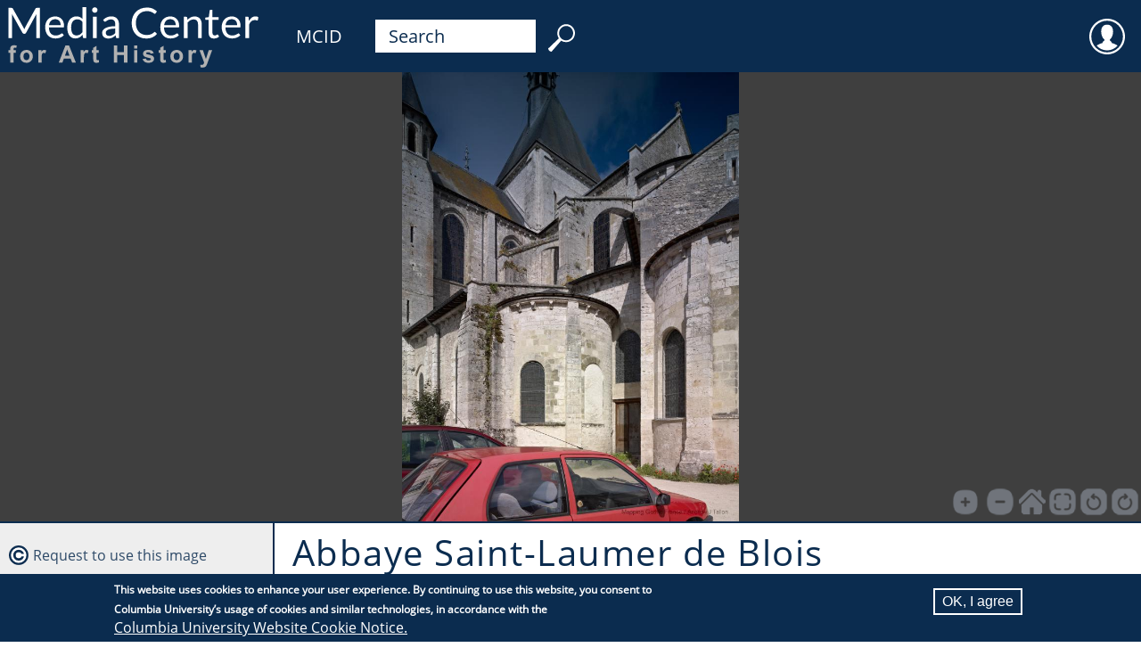

--- FILE ---
content_type: text/html; charset=UTF-8
request_url: https://mcid.mcah.columbia.edu/image/1091_00179
body_size: 32157
content:

                              
<!DOCTYPE html>
<html lang="en" dir="ltr">
  <head>
    <meta charset="utf-8" />
<meta name="Generator" content="Drupal 11 (https://www.drupal.org)" />
<meta name="MobileOptimized" content="width" />
<meta name="HandheldFriendly" content="true" />
<meta name="viewport" content="width=device-width, initial-scale=1.0" />
<style>div#sliding-popup, div#sliding-popup .eu-cookie-withdraw-banner, .eu-cookie-withdraw-tab {background: #0b2c4f} div#sliding-popup.eu-cookie-withdraw-wrapper { background: transparent; } #sliding-popup h1, #sliding-popup h2, #sliding-popup h3, #sliding-popup p, #sliding-popup label, #sliding-popup div, .eu-cookie-compliance-more-button, .eu-cookie-compliance-secondary-button, .eu-cookie-withdraw-tab { color: #ffffff;} .eu-cookie-withdraw-tab { border-color: #ffffff;}</style>
<link rel="icon" href="/themes/mcah_theme/favicon.ico" type="image/vnd.microsoft.icon" />
<link rel="alternate" hreflang="en" href="https://mcid.mcah.columbia.edu/image/1091_00179" />
<link rel="canonical" href="https://mcid.mcah.columbia.edu/image/1091_00179" />
<link rel="shortlink" href="https://mcid.mcah.columbia.edu/node/71813" />

    <title>Église Saint-Laumer de Blois | MCID</title>
    <link rel="stylesheet" media="all" href="/sites/default/files/css/css_PLnKgjF02NCBGtnMCHsHVisZF5qF9xr3n_-Y-FbfQ4o.css?delta=0&amp;language=en&amp;theme=mcah_theme&amp;include=[base64]" />
<link rel="stylesheet" media="all" href="/sites/default/files/css/css_tVvb0St_HaWUWk-KVUNugu1x264uWV8YkUa2zYLj_dU.css?delta=1&amp;language=en&amp;theme=mcah_theme&amp;include=[base64]" />

    <script src="/core/assets/vendor/jquery/jquery.min.js?v=4.0.0-rc.1"></script>
<script src="/modules/contrib/jquery_deprecated_functions/js/jquery.deprecated.functions.js?v=1.x"></script>

    <meta name="theme-color" content="#ffffff"/>
  </head>
  <body class="path-node page-node-type-media">
    <a href="#main-content" class="visually-hidden focusable skip-link">
      Skip to main content
    </a>
    
      <div class="dialog-off-canvas-main-canvas" data-off-canvas-main-canvas>
    
                              
<div id="page">

  <header>
            <div id="block-mcahlink" class="block block-block-content block-block-contentc25b05e5-f324-45be-99e2-6022199057eb">
  
    
      
            <div class="clearfix text-formatted field field--name-body field--type-text-with-summary field--label-hidden field__item"><a href="https://learn.columbia.edu"><svg height="80px" version="1.1" viewbox="0 0 236.551 59.137" width="320px" x="0px" xml:space="preserve" xmlns="http://www.w3.org/2000/svg" y="0px"> <g id="Media_Center"> <path d="M38.771,6.64c-0.164,0.06-0.322,0.222-0.473,0.49L29.8,22.568c-0.164,0.305-0.31,0.604-0.438,0.902
				c-0.128,0.297-0.251,0.61-0.368,0.938c-0.117-0.315-0.237-0.627-0.359-0.938c-0.122-0.31-0.266-0.604-0.429-0.885L19.532,7.13
				c-0.152-0.27-0.31-0.432-0.473-0.49c-0.163-0.058-0.397-0.088-0.701-0.088h-2.505v25.11h2.979V13.21
				c0-0.245-0.009-0.515-0.026-0.807s-0.044-0.589-0.079-0.894l8.796,15.752c0.292,0.526,0.701,0.789,1.227,0.789h0.491
				c0.526,0,0.935-0.263,1.227-0.789l8.604-15.7c-0.023,0.292-0.042,0.578-0.053,0.859c-0.012,0.28-0.018,0.543-0.018,0.788V31.66
				h2.979V6.552h-2.506C39.168,6.552,38.935,6.582,38.771,6.64z M59.903,15.708c-0.654-0.671-1.431-1.186-2.33-1.542
				c-0.9-0.355-1.881-0.534-2.944-0.534c-1.285,0-2.441,0.225-3.47,0.674c-1.028,0.45-1.898,1.069-2.61,1.857
				c-0.713,0.789-1.259,1.72-1.639,2.794c-0.379,1.075-0.569,2.23-0.569,3.47c0,1.531,0.21,2.885,0.631,4.065
				c0.42,1.18,1.007,2.17,1.761,2.97c0.753,0.8,1.647,1.408,2.681,1.822s2.164,0.622,3.39,0.622c0.643,0,1.291-0.057,1.945-0.166
				c0.654-0.111,1.288-0.277,1.901-0.499c0.613-0.224,1.188-0.507,1.726-0.852s0.999-0.75,1.385-1.218l-0.876-1.139
				c-0.14-0.198-0.339-0.299-0.596-0.299c-0.199,0-0.436,0.092-0.709,0.271c-0.275,0.181-0.616,0.376-1.025,0.587
				c-0.409,0.21-0.896,0.406-1.463,0.587c-0.567,0.181-1.241,0.271-2.024,0.271c-0.841,0-1.601-0.138-2.278-0.412
				c-0.678-0.274-1.262-0.689-1.752-1.244c-0.49-0.554-0.876-1.247-1.156-2.076c-0.28-0.829-0.432-1.805-0.456-2.926h11.81
				c0.292,0,0.491-0.082,0.596-0.246c0.105-0.163,0.158-0.49,0.158-0.981c0-1.262-0.184-2.386-0.552-3.373
				C61.068,17.208,60.557,16.38,59.903,15.708z M49.53,20.851c0.21-1.542,0.748-2.749,1.612-3.618
				c0.864-0.871,2.05-1.306,3.557-1.306c0.713,0,1.347,0.12,1.901,0.36c0.554,0.239,1.025,0.578,1.411,1.016
				c0.385,0.438,0.677,0.958,0.876,1.56c0.198,0.603,0.298,1.266,0.298,1.989L49.53,20.851L49.53,20.851z M77.197,15.699
				c-0.607-0.667-1.297-1.184-2.068-1.552c-0.771-0.367-1.7-0.552-2.786-0.552c-1.203,0-2.278,0.237-3.224,0.709
				c-0.947,0.473-1.75,1.125-2.41,1.954c-0.66,0.83-1.166,1.808-1.516,2.935s-0.526,2.347-0.526,3.654
				c0,1.472,0.158,2.774,0.473,3.907c0.315,1.134,0.765,2.079,1.35,2.839c0.584,0.76,1.29,1.335,2.12,1.726
				c0.829,0.393,1.752,0.588,2.769,0.588c1.261,0,2.38-0.277,3.355-0.832c0.976-0.556,1.843-1.294,2.602-2.217l0.281,2.155
				c0.117,0.434,0.397,0.648,0.841,0.648h1.857V5.852h-3.119L77.197,15.699L77.197,15.699z M77.197,26.703
				c-0.643,0.853-1.347,1.513-2.112,1.979s-1.656,0.701-2.672,0.701c-0.725,0-1.367-0.123-1.928-0.368s-1.034-0.634-1.419-1.165
				c-0.386-0.531-0.678-1.209-0.876-2.033c-0.199-0.823-0.298-1.813-0.298-2.97c0-2.185,0.444-3.867,1.332-5.047
				c0.888-1.18,2.161-1.77,3.82-1.77c0.829,0,1.585,0.154,2.269,0.464s1.311,0.85,1.884,1.621V26.703z M85.905,31.662h3.119v-17.75
				h-3.119V31.662z M89.051,6.754c-0.205-0.204-0.441-0.365-0.71-0.482c-0.269-0.115-0.555-0.176-0.858-0.176
				c-0.304,0-0.587,0.061-0.85,0.176c-0.263,0.117-0.497,0.278-0.701,0.482c-0.205,0.205-0.365,0.444-0.482,0.718
				c-0.117,0.274-0.175,0.564-0.175,0.867c0,0.304,0.059,0.587,0.175,0.851c0.117,0.264,0.277,0.496,0.482,0.7
				c0.204,0.205,0.438,0.365,0.701,0.482c0.263,0.117,0.545,0.175,0.85,0.175c0.303,0,0.59-0.058,0.858-0.175
				c0.269-0.117,0.505-0.277,0.71-0.482c0.204-0.205,0.368-0.438,0.49-0.7c0.123-0.264,0.184-0.547,0.184-0.851
				c0-0.303-0.061-0.593-0.184-0.867C89.418,7.198,89.255,6.958,89.051,6.754z M105.968,15.454c-0.526-0.584-1.174-1.04-1.945-1.367
				s-1.653-0.491-2.646-0.491c-1.378,0-2.634,0.234-3.767,0.701c-1.134,0.467-2.19,1.174-3.172,2.12L95,17.416
				c0.093,0.164,0.219,0.301,0.376,0.412c0.158,0.11,0.342,0.167,0.552,0.167c0.269,0,0.541-0.097,0.815-0.289
				c0.274-0.193,0.602-0.409,0.981-0.648c0.38-0.24,0.83-0.456,1.35-0.647c0.52-0.193,1.159-0.29,1.918-0.29
				c1.157,0,2.03,0.355,2.62,1.066c0.59,0.712,0.885,1.762,0.885,3.147v1.394c-2.009,0-3.709,0.161-5.099,0.483
				c-1.39,0.323-2.514,0.734-3.373,1.24c-0.858,0.504-1.48,1.081-1.866,1.73c-0.386,0.651-0.579,1.328-0.579,2.031
				c0,0.809,0.132,1.509,0.395,2.101c0.263,0.593,0.616,1.082,1.06,1.47c0.444,0.387,0.966,0.677,1.568,0.869
				c0.602,0.193,1.247,0.29,1.937,0.29c0.677,0,1.293-0.059,1.848-0.175c0.555-0.117,1.078-0.29,1.568-0.517
				c0.491-0.229,0.958-0.509,1.402-0.842s0.899-0.709,1.367-1.131l0.35,1.647c0.059,0.304,0.181,0.502,0.368,0.596
				c0.187,0.095,0.432,0.141,0.736,0.141h1.384V20.307c0-0.993-0.134-1.904-0.403-2.732
				C106.891,16.744,106.494,16.038,105.968,15.454z M104.496,27.369c-0.351,0.374-0.709,0.707-1.077,0.999s-0.754,0.541-1.157,0.743
				c-0.403,0.205-0.832,0.362-1.288,0.475c-0.456,0.111-0.958,0.166-1.507,0.166c-0.41,0-0.789-0.05-1.14-0.149
				c-0.35-0.1-0.654-0.258-0.911-0.476c-0.257-0.217-0.462-0.497-0.613-0.837c-0.152-0.341-0.228-0.746-0.228-1.216
				c0-0.493,0.143-0.939,0.429-1.34c0.287-0.398,0.745-0.745,1.375-1.04c0.63-0.294,1.448-0.531,2.453-0.714
				c1.005-0.182,2.226-0.272,3.662-0.272v3.661H104.496z M137.244,26.475c-0.188,0-0.379,0.088-0.578,0.265
				c-0.443,0.396-0.885,0.737-1.322,1.023c-0.438,0.287-0.91,0.523-1.42,0.71c-0.508,0.188-1.061,0.324-1.654,0.411
				c-0.596,0.087-1.269,0.131-2.016,0.131c-1.227,0-2.372-0.221-3.436-0.666c-1.063-0.443-1.982-1.089-2.76-1.937
				c-0.776-0.848-1.391-1.885-1.84-3.11s-0.675-2.622-0.675-4.188c0-1.519,0.226-2.892,0.675-4.118
				c0.449-1.228,1.077-2.267,1.883-3.119c0.808-0.854,1.769-1.51,2.883-1.971c1.115-0.462,2.346-0.692,3.688-0.692
				c0.748,0,1.407,0.056,1.979,0.167c0.572,0.11,1.074,0.249,1.508,0.412c0.432,0.164,0.806,0.338,1.121,0.524
				c0.314,0.188,0.59,0.363,0.822,0.526c0.234,0.164,0.437,0.301,0.605,0.412c0.168,0.111,0.329,0.166,0.48,0.166
				c0.199,0,0.352-0.038,0.455-0.114c0.105-0.076,0.199-0.172,0.281-0.289l1.104-1.56c-1.039-0.981-2.229-1.758-3.565-2.331
				c-1.337-0.572-2.929-0.858-4.774-0.858c-1.869,0-3.576,0.313-5.125,0.938s-2.877,1.504-3.985,2.637
				c-1.11,1.133-1.972,2.488-2.585,4.065c-0.613,1.576-0.92,3.312-0.92,5.204c0,1.892,0.286,3.627,0.857,5.203
				c0.572,1.577,1.379,2.931,2.42,4.058c1.039,1.127,2.295,2.003,3.767,2.628s3.112,0.938,4.924,0.938
				c2.067,0,3.834-0.333,5.301-0.999c1.466-0.665,2.714-1.594,3.741-2.784l-1.332-1.455
				C137.602,26.551,137.432,26.475,137.244,26.475z M155.361,15.708c-0.653-0.671-1.43-1.186-2.329-1.542
				c-0.899-0.355-1.882-0.534-2.943-0.534c-1.286,0-2.442,0.225-3.47,0.674c-1.028,0.45-1.898,1.069-2.611,1.857
				c-0.712,0.789-1.259,1.72-1.638,2.794c-0.38,1.075-0.569,2.23-0.569,3.47c0,1.531,0.211,2.885,0.631,4.065
				c0.42,1.18,1.008,2.17,1.762,2.97c0.752,0.8,1.646,1.408,2.681,1.822s2.164,0.622,3.392,0.622c0.643,0,1.291-0.057,1.944-0.166
				c0.654-0.111,1.287-0.277,1.899-0.499c0.613-0.224,1.189-0.507,1.728-0.852s0.999-0.75,1.386-1.218l-0.877-1.139
				c-0.141-0.198-0.34-0.299-0.597-0.299c-0.199,0-0.437,0.092-0.709,0.271c-0.274,0.181-0.617,0.376-1.024,0.587
				c-0.41,0.21-0.896,0.406-1.465,0.587c-0.566,0.181-1.24,0.271-2.023,0.271c-0.84,0-1.6-0.138-2.277-0.412
				c-0.677-0.274-1.261-0.689-1.752-1.244c-0.49-0.554-0.876-1.247-1.156-2.076c-0.279-0.829-0.433-1.805-0.455-2.926h11.811
				c0.292,0,0.49-0.082,0.596-0.246c0.105-0.163,0.158-0.49,0.158-0.981c0-1.262-0.186-2.386-0.553-3.373
				C156.529,17.206,156.018,16.38,155.361,15.708z M144.988,20.851c0.212-1.542,0.748-2.749,1.613-3.618
				c0.863-0.871,2.049-1.306,3.557-1.306c0.713,0,1.347,0.12,1.9,0.36c0.555,0.239,1.025,0.578,1.412,1.016
				c0.385,0.438,0.676,0.958,0.875,1.56c0.198,0.603,0.299,1.266,0.299,1.989L144.988,20.851L144.988,20.851z M174.682,15.479
				c-0.498-0.59-1.117-1.045-1.857-1.367c-0.742-0.32-1.598-0.48-2.567-0.48c-1.25,0-2.351,0.263-3.303,0.789
				c-0.952,0.524-1.813,1.215-2.584,2.066l-0.246-1.927c-0.117-0.432-0.397-0.647-0.841-0.647h-1.857v17.75h3.119V18.59
				c0.678-0.76,1.416-1.361,2.217-1.805c0.801-0.444,1.661-0.667,2.584-0.667c1.262,0,2.199,0.371,2.813,1.112
				c0.612,0.741,0.92,1.785,0.92,3.127V31.66h3.119V20.359c0-1.004-0.13-1.921-0.386-2.751
				C175.555,16.781,175.177,16.07,174.682,15.479z M189.232,28.543c-0.094,0-0.201,0.043-0.324,0.131
				c-0.122,0.087-0.271,0.184-0.446,0.289c-0.176,0.104-0.383,0.201-0.622,0.289c-0.24,0.087-0.523,0.131-0.852,0.131
				c-0.571,0-1.038-0.181-1.4-0.543c-0.361-0.361-0.543-0.917-0.543-1.665V16.523h5.081v-2.261h-5.081V8.146h-1.577
				c-0.198,0-0.362,0.057-0.489,0.167c-0.129,0.111-0.205,0.254-0.229,0.43l-0.719,5.483l-2.909,0.368v1.244
				c0,0.232,0.063,0.405,0.192,0.517s0.287,0.167,0.474,0.167h2.138v10.863c0,1.472,0.377,2.599,1.131,3.382s1.83,1.174,3.232,1.174
				c0.807,0,1.589-0.144,2.348-0.429c0.76-0.287,1.407-0.681,1.945-1.184l-0.911-1.489
				C189.542,28.642,189.396,28.543,189.232,28.543z M206.281,15.708c-0.654-0.671-1.432-1.186-2.33-1.542
				c-0.9-0.355-1.881-0.534-2.944-0.534c-1.284,0-2.44,0.225-3.47,0.674c-1.027,0.45-1.896,1.069-2.61,1.857
				c-0.712,0.789-1.259,1.72-1.638,2.794c-0.38,1.075-0.57,2.23-0.57,3.47c0,1.531,0.211,2.885,0.631,4.065
				c0.422,1.18,1.008,2.17,1.762,2.97s1.646,1.408,2.682,1.822c1.033,0.414,2.163,0.622,3.391,0.622
				c0.643,0,1.291-0.057,1.944-0.166c0.654-0.111,1.288-0.277,1.901-0.499c0.613-0.224,1.188-0.507,1.726-0.852
				s0.999-0.75,1.386-1.218l-0.877-1.139c-0.14-0.198-0.339-0.299-0.596-0.299c-0.199,0-0.436,0.092-0.71,0.271
				c-0.274,0.181-0.616,0.376-1.024,0.587c-0.408,0.21-0.896,0.406-1.463,0.587c-0.568,0.181-1.242,0.271-2.023,0.271
				c-0.842,0-1.602-0.138-2.278-0.412s-1.261-0.689-1.752-1.244c-0.491-0.554-0.876-1.247-1.156-2.076s-0.433-1.805-0.456-2.926
				h11.812c0.291,0,0.489-0.082,0.596-0.246c0.104-0.163,0.157-0.49,0.157-0.981c0-1.262-0.184-2.386-0.553-3.373
				C207.449,17.206,206.936,16.38,206.281,15.708z M195.908,20.851c0.21-1.542,0.746-2.749,1.611-3.618
				c0.864-0.871,2.051-1.306,3.558-1.306c0.712,0,1.347,0.12,1.901,0.36c0.554,0.239,1.023,0.578,1.41,1.016
				c0.385,0.438,0.678,0.958,0.877,1.56c0.197,0.603,0.297,1.266,0.297,1.989L195.908,20.851L195.908,20.851z M222.033,13.763
				c-0.396-0.111-0.842-0.167-1.331-0.167c-1.204,0-2.252,0.348-3.146,1.042c-0.895,0.694-1.646,1.662-2.252,2.9l-0.211-2.77
				c-0.047-0.314-0.135-0.537-0.263-0.666c-0.129-0.128-0.362-0.192-0.701-0.192h-1.787v17.75h3.119V20.359
				c0.49-1.202,1.101-2.119,1.831-2.751c0.729-0.63,1.639-0.945,2.725-0.945c0.607,0,1.08,0.056,1.42,0.166
				c0.338,0.11,0.59,0.167,0.754,0.167c0.279,0,0.461-0.146,0.543-0.438l0.402-2.33C222.799,14.029,222.432,13.874,222.033,13.763z" fill="#FFFFFF"></path> </g> <g id="for_Art_History"> <path d="M18.64,37.913c-0.491,0.267-0.828,0.61-1.011,1.035c-0.183,0.423-0.274,1.063-0.274,1.925v0.77h-1.502
				v2.128h1.502v8.096h2.704V43.77h2.021v-2.128h-2.021V40.92c0-0.521,0.085-0.871,0.255-1.054c0.169-0.184,0.451-0.274,0.842-0.274
				c0.397,0,0.812,0.051,1.242,0.153l0.366-1.887c-0.738-0.23-1.492-0.347-2.262-0.347C19.751,37.513,19.13,37.646,18.64,37.913z
				 M30.803,41.412c-1.001,0-1.907,0.222-2.719,0.664c-0.812,0.441-1.439,1.084-1.882,1.925s-0.664,1.711-0.664,2.607
				c0,1.176,0.221,2.172,0.664,2.989c0.442,0.817,1.089,1.438,1.939,1.862s1.744,0.635,2.681,0.635c1.514,0,2.771-0.508,3.769-1.525
				c0.998-1.017,1.496-2.299,1.496-3.845c0-1.534-0.494-2.803-1.482-3.807C33.617,41.914,32.349,41.412,30.803,41.412z
				 M32.589,49.083c-0.478,0.538-1.07,0.808-1.776,0.808s-1.299-0.27-1.78-0.808c-0.482-0.54-0.722-1.316-0.722-2.33
				s0.24-1.79,0.722-2.329c0.481-0.539,1.074-0.809,1.78-0.809s1.298,0.27,1.776,0.809c0.478,0.539,0.717,1.31,0.717,2.31
				C33.306,47.761,33.067,48.543,32.589,49.083z M44.324,41.74c-0.343,0.219-0.73,0.67-1.16,1.355v-1.453h-2.512v10.224h2.705
				v-3.157c0-1.739,0.076-2.881,0.227-3.427c0.15-0.547,0.357-0.924,0.621-1.132c0.263-0.209,0.583-0.313,0.962-0.313
				c0.391,0,0.815,0.146,1.271,0.441l0.837-2.356c-0.571-0.341-1.165-0.511-1.781-0.511C45.058,41.412,44.667,41.52,44.324,41.74z
				 M63.122,37.753l-5.496,14.111h3.022l1.165-3.205h5.64l1.232,3.205h3.099l-5.65-14.111H63.122z M62.689,46.282l1.906-5.236
				l1.944,5.236H62.689z M79.396,41.74c-0.343,0.219-0.73,0.67-1.16,1.355v-1.453h-2.512v10.224h2.705v-3.157
				c0-1.739,0.076-2.881,0.227-3.427c0.15-0.547,0.357-0.924,0.621-1.132c0.263-0.209,0.584-0.313,0.962-0.313
				c0.391,0,0.815,0.146,1.271,0.441l0.837-2.356c-0.571-0.341-1.165-0.511-1.781-0.511C80.129,41.412,79.739,41.52,79.396,41.74z
				 M89.663,49.853c-0.18,0-0.332-0.045-0.457-0.135S89,49.514,88.965,49.376c-0.035-0.14-0.053-0.624-0.053-1.459v-4.119h1.848
				v-2.156h-1.848v-3.608l-2.714,1.578v2.03h-1.242v2.156h1.242v4.457c0,0.955,0.029,1.591,0.086,1.905
				c0.071,0.441,0.197,0.794,0.38,1.054c0.183,0.261,0.47,0.472,0.861,0.636c0.391,0.164,0.831,0.245,1.319,0.245
				c0.795,0,1.508-0.135,2.137-0.404l-0.231-2.099C90.276,49.766,89.914,49.853,89.663,49.853z M111.701,43.308h-5.583v-5.555
				h-2.849v14.111h2.849v-6.171h5.583v6.171h2.85V37.753h-2.85V43.308z M120.037,51.865h2.705V41.642h-2.705V51.865z
				 M120.037,40.256h2.705v-2.503h-2.705V40.256z M132.809,45.454c-1.441-0.326-2.283-0.58-2.527-0.761
				c-0.18-0.135-0.27-0.299-0.27-0.49c0-0.225,0.104-0.407,0.309-0.548c0.309-0.199,0.818-0.3,1.531-0.3
				c0.563,0,0.998,0.105,1.303,0.317s0.512,0.517,0.621,0.914l2.551-0.471c-0.256-0.894-0.725-1.566-1.404-2.021
				c-0.682-0.456-1.721-0.684-3.117-0.684c-1.471,0-2.557,0.302-3.254,0.903c-0.699,0.604-1.051,1.349-1.051,2.233
				c0,0.982,0.404,1.749,1.215,2.3c0.582,0.398,1.967,0.838,4.146,1.319c0.469,0.108,0.771,0.229,0.904,0.354
				c0.129,0.137,0.191,0.307,0.191,0.512c0,0.302-0.117,0.542-0.354,0.722c-0.355,0.257-0.881,0.385-1.58,0.385
				c-0.635,0-1.129-0.137-1.482-0.408c-0.352-0.272-0.586-0.672-0.701-1.197l-2.715,0.413c0.25,0.969,0.781,1.734,1.594,2.301
				c0.813,0.563,1.914,0.847,3.307,0.847c1.533,0,2.691-0.337,3.475-1.011c0.783-0.673,1.176-1.479,1.176-2.416
				c0-0.859-0.283-1.53-0.848-2.011C135.254,46.182,134.248,45.781,132.809,45.454z M145.193,49.853
				c-0.18,0-0.332-0.045-0.457-0.135s-0.205-0.204-0.24-0.342c-0.035-0.14-0.053-0.624-0.053-1.459v-4.119h1.848v-2.156h-1.848
				v-3.608l-2.715,1.578v2.03h-1.242v2.156h1.242v4.457c0,0.955,0.029,1.591,0.086,1.905c0.072,0.441,0.197,0.794,0.381,1.054
				c0.184,0.261,0.471,0.472,0.861,0.636s0.832,0.245,1.318,0.245c0.795,0,1.508-0.135,2.137-0.404l-0.23-2.099
				C145.807,49.766,145.443,49.853,145.193,49.853z M155.369,41.412c-1,0-1.906,0.222-2.719,0.664
				c-0.811,0.441-1.438,1.084-1.881,1.925s-0.664,1.711-0.664,2.607c0,1.176,0.221,2.172,0.664,2.989
				c0.441,0.817,1.088,1.438,1.938,1.862c0.852,0.424,1.744,0.635,2.682,0.635c1.516,0,2.771-0.508,3.77-1.525
				c0.996-1.017,1.496-2.299,1.496-3.845c0-1.534-0.494-2.803-1.48-3.807C158.184,41.914,156.916,41.412,155.369,41.412z
				 M157.156,49.083c-0.479,0.538-1.07,0.808-1.777,0.808c-0.705,0-1.299-0.27-1.779-0.808c-0.48-0.54-0.723-1.316-0.723-2.33
				s0.24-1.79,0.723-2.329s1.074-0.809,1.779-0.809c0.707,0,1.299,0.27,1.777,0.809s0.717,1.31,0.717,2.31
				C157.871,47.761,157.633,48.543,157.156,49.083z M168.891,41.74c-0.344,0.219-0.73,0.67-1.16,1.355v-1.453h-2.512v10.224h2.705
				v-3.157c0-1.739,0.074-2.881,0.227-3.427c0.15-0.547,0.357-0.924,0.621-1.132c0.262-0.209,0.584-0.313,0.961-0.313
				c0.393,0,0.816,0.146,1.271,0.441l0.838-2.356c-0.57-0.341-1.164-0.511-1.781-0.511C169.623,41.412,169.234,41.52,168.891,41.74z
				 M181.996,41.642l-2.385,7.258l-2.445-7.258h-2.879l3.891,10.251c-0.16,0.571-0.393,1.041-0.693,1.41s-0.766,0.554-1.395,0.554
				c-0.342,0-0.725-0.042-1.146-0.125l0.24,2.117c0.5,0.109,1.01,0.164,1.529,0.164c0.514,0,0.975-0.055,1.383-0.164
				c0.406-0.107,0.75-0.261,1.027-0.457c0.279-0.196,0.527-0.451,0.742-0.765c0.215-0.315,0.441-0.771,0.678-1.367l0.646-1.78
				l3.609-9.838H181.996L181.996,41.642z" fill="#B1B1B1"></path> </g> </svg></a>
</div>
      
  </div>
<div id="block-mcidlink" class="block block-block-content block-block-content5d7e9a0e-e382-4224-88de-d46ea107cc42">
  
    
      
            <div class="clearfix text-formatted field field--name-body field--type-text-with-summary field--label-hidden field__item"><div id="first-order"><a href="/">MCID</a></div>
</div>
      
  </div>
<div id="block-menubarsearchblock" class="block block-block-content block-block-contentafd42316-838e-46e0-9ede-8ef61aba1f4c">
  
    
      
            <div class="clearfix text-formatted field field--name-body field--type-text-with-summary field--label-hidden field__item"><form  id="second-order" action="/search" method="get">
  <input id="search-keywords" maxlength="128" name="search_api_fulltext" size="20" type="text" value="Search" onfocus="if (this.value=='Search') this.value='';" /><input class="form-submit" name="" type="submit" value="     " />
</form></div>
      
  </div>
<div id="block-useraccountmenu" class="block block-superfish block-superfishaccount">
  
    
      
<ul id="superfish-account" class="menu sf-menu sf-account sf-horizontal sf-style-none" role="menu" aria-label="Menu">
  

            
  <li id="account-menu-link-content0d6fb656-d305-4aa3-b9b8-34bd6464aa00" class="sf-depth-1 menuparent sf-first sf-last" role="none">
    
          <span class="sf-depth-1 menuparent nolink" role="menuitem" aria-haspopup="true" aria-expanded="false">User</span>
    
    
    
              <ul role="menu">
      
      

  
  <li id="account-userlogout" class="sf-depth-2 sf-no-children sf-first" role="none">
    
          <a href="/user/login" class="sf-depth-2" role="menuitem">Log in</a>
    
    
    
    
      </li>



              </ul>
      
    
    
      </li>


</ul>

  </div>


  </header>
  <section id="highlighted">    <div data-drupal-messages-fallback class="hidden"></div>
<div class="views-element-container block block-views block-views-blockmedia-field-on-record-block-1" id="block-mcah-theme-views-block-media-field-on-record-block-1">
  
    
      <div><div class="media-record view view-media-field-on-record view-id-media_field_on_record view-display-id-block_1 js-view-dom-id-86bae1aad139415012b5dfef4028799d1ec4cdff889581e3c7677b8a7d87300a">
  
    
  
                    <div class="view-content">
            <div><div class="media-viewer-wrapper media-viewer-image">
  <div id="openseadragon-1091_00179" class="openseadragon-viewer media-content" data-xml-path="/media/images/other/1091_00179/1091_00179.dzi"></div>
</div></div>

      </div>
                </div>
</div>

  </div>

</section>
  <main>
    <a id="main-content" tabindex="-1"></a>
    <section>    <div class="views-element-container block block-views block-views-blockmedia-work-as-title-block-1" id="block-mcah-theme-views-block-media-work-as-title-block-1">
  
    
      <div><div class="view view-media-work-as-title view-id-media_work_as_title view-display-id-block_1 js-view-dom-id-061783927bc7c78ae7db4c36c5b05b283608d867856c1ae71bdef91fe237a704">
  
    
  
                    <div class="view-content">
            <div><h1 class="field-content page-title">Abbaye Saint-Laumer de Blois </h1></div>

      </div>
                </div>
</div>

  </div>
<div id="block-mcah-theme-page-title" class="block block-core block-page-title-block">
  
    
      
  <h1 class="page-title"><span class="field field--name-title field--type-string field--label-hidden">Église Saint-Laumer de Blois</span>
</h1>


  </div>
<div id="block-mcah-theme-mainpagecontent" class="block block-system block-system-main-block">
  
    
      
<article class="node node--type-media node--view-mode-alw">

  <div class="node__content">
    
<div  class="group-cataloging">
    
            <div class="field field--name-field-media-view-description field--type-string-long field--label-hidden field__item">Exterior, southeast chevet, chapel</div>
      
  <div class="field field--name-field-collection field--type-entity-reference field--label-above">
    <div class="field__label">Collection</div>
          <div class="field__items">
              <div class="field__item"><a href="/mapping-gothic" hreflang="en">Mapping Gothic</a></div>
              </div>
      </div>

  <div class="field field--name-field-date-display field--type-string field--label-above">
    <div class="field__label">Media Date</div>
              <div class="field__item">2010</div>
          </div>
<details class="js-form-wrapper form-wrapper" open="open">    <summary role="button" aria-expanded="true">Source</summary><div class="details-wrapper">
    
            <div class="field field--name-field-digital-media-source field--type-entity-reference field--label-hidden field__item">Photography by the Media Center for Art History, Department of Art History &amp; Archaeology, Columbia University, produced as a part of the Mapping Gothic France project, with support from the Andrew W. Mellon Foundation</div>
      </div>
</details>

  <div class="field field--name-field-media-creator field--type-entity-reference field--label-above">
    <div class="field__label">Photographer</div>
          <div class="field__items">
              <div class="field__item"><a href="/agent/a0000396" hreflang="en">Tallon, Andrew</a></div>
              </div>
      </div>

  <div class="field field--name-field-record-id field--type-string field--label-above">
    <div class="field__label">Record ID</div>
              <div class="field__item">1091_00179</div>
          </div>

  </div>
  </div>

</article>

  </div>

</section>
        <aside>    <div class="views-element-container block block-views block-views-blockimage-request-block-1" id="block-mcah-theme-views-block-image-request-block-1">
  
    
      <div><div class="view view-image-request view-id-image_request view-display-id-block_1 js-view-dom-id-32ced096d0c9ab4e9ad3380ff93a5b844de31114128f4440d4ec289ff0bdcc59">
  
    
  
                    <div class="view-content">
            <div class="views-row"><div class="views-field views-field-field-record-id"><div class="field-content copyright-icon"><a class="webform-dialog webform-dialog-wide" href="/form/image-request?record_id=1091_00179">Request to use this image</a></div></div></div>

      </div>
                </div>
</div>

  </div>
<div class="views-element-container block block-views block-views-blockmedia-record-sidebar-block-1" id="block-mcah-theme-views-block-media-record-sidebar-block-1">
  
    
      <div><div class="view view-media-record-sidebar view-id-media_record_sidebar view-display-id-block_1 js-view-dom-id-ad6ca9fab7c7797ee3c5d81efdc0e745979f2d2992b589f7c8ba745bddbca416">
  
    
  
                    <div class="view-content">
            <div class="views-row"><div class="views-field views-field-field-media-work"><strong class="field-content work-icon"><div class="item-list"><ul><li><a href="/work/w0000451" hreflang="en">Abbaye Saint-Laumer de Blois</a></li></ul></div></strong></div></div>

      </div>
                    <div class="attachment attachment-after">
            <div class="views-element-container"><div class="record-map view view-media-record-sidebar view-id-media_record_sidebar view-display-id-attachment_6 js-view-dom-id-0ac78e70d72d025ba8fe06bcd9fe7450deba274a43a9854f89dea4af2c39a077">
  
    
  
                    <div class="view-content">
        <div id="leaflet-map-view-media-record-sidebar-attachment-6"  style="min-width: 150px; height: 400px"></div>

      </div>
                </div>
</div>

      </div>
        </div>
</div>

  </div>

</aside>
      </main>
  
  <footer>
        <div id="block-footer" class="block block-block-content block-block-contentfac48a0d-42be-4b3a-88db-4e412dfef224">
  
    
      
            <div class="clearfix text-formatted field field--name-body field--type-text-with-summary field--label-hidden field__item"><div><a href="http://www.columbia.edu"><!--?xml version="1.0" encoding="utf-8"?--> <svg enable-background="new -0.655 -0.777 687 103" height="45px" version="1.1" viewbox="-0.655 -0.777 687 103" width="300px" x="0px" xml:space="preserve" xmlns="http://www.w3.org/2000/svg" xmlns:a="http://ns.adobe.com/AdobeSVGViewerExtensions/3.0/" xmlns:xlink="http://www.w3.org/1999/xlink" y="0px"> <path d="M91.829,51.614c-4.865-4.271-6.156-9.83-6.156-14.646
	c0-3.376,1.043-9.234,5.809-13.604c3.575-3.277,8.292-5.263,15.689-5.263c3.078,0,4.916,0.199,7.199,0.497
	c1.886,0.248,3.475,0.694,4.964,0.844c0.546,0.049,0.745,0.298,0.745,0.596c0,0.397-0.148,0.993-0.248,2.731
	c-0.099,1.638-0.05,4.369-0.149,5.362c-0.05,0.744-0.149,1.142-0.596,1.142c-0.396,0-0.497-0.397-0.497-1.092
	c-0.049-1.54-0.694-3.277-1.936-4.567c-1.639-1.738-5.511-3.078-10.079-3.078c-4.32,0-7.15,1.092-9.334,3.078
	c-3.624,3.326-4.568,8.043-4.568,12.859c0,11.814,8.987,17.674,15.64,17.674c4.418,0,7.1-0.496,9.086-2.781
	c0.844-0.941,1.489-2.381,1.688-3.275c0.149-0.795,0.248-0.993,0.646-0.993c0.347,0,0.447,0.349,0.447,0.744
	c0,0.596-0.596,4.915-1.093,6.604c-0.248,0.844-0.447,1.092-1.291,1.439c-1.986,0.794-5.758,1.142-8.937,1.142
	C102.057,57.025,96.347,55.536,91.829,51.614z" fill="#FFFFFF" stroke="#FFFFFF" stroke-width="0.3847"></path> <path d="M126.435,40.603c0-7.104,4.694-16.283,17.157-16.283
	c10.344,0,16.783,6.023,16.783,15.536c0,9.513-6.646,17.032-17.198,17.032C131.253,56.887,126.435,47.956,126.435,40.603z
	 M154.559,41.393c0-9.306-5.359-15.08-12.172-15.08c-4.777,0-10.219,2.659-10.219,13.003c0,8.64,4.778,15.494,12.753,15.494
	C147.829,54.81,154.559,53.397,154.559,41.393z" fill="#FFFFFF" stroke="#FFFFFF" stroke-width="0.3847"></path> <path d="M175.253,44.258c0,5.318,0,8.184,0.873,8.932
	c0.706,0.623,1.786,0.914,5.026,0.914c2.202,0,3.822-0.041,4.86-1.163c0.499-0.54,0.997-1.702,1.081-2.493
	c0.042-0.373,0.124-0.623,0.457-0.623c0.291,0,0.332,0.207,0.332,0.707c0,0.456-0.291,3.572-0.624,4.777
	c-0.249,0.913-0.457,1.121-2.616,1.121c-5.982,0-8.724-0.249-12.088-0.249c-0.956,0-3.573,0.125-5.235,0.125
	c-0.54,0-0.831-0.125-0.831-0.415c0-0.209,0.166-0.332,0.665-0.332c0.623,0,1.121-0.084,1.495-0.168
	c0.831-0.166,1.039-1.079,1.206-2.283c0.207-1.744,0.207-5.027,0.207-8.85v-7.31c0-6.315,0-7.479-0.083-8.807
	c-0.083-1.414-0.415-2.078-1.786-2.369c-0.333-0.083-0.831-0.125-1.371-0.125c-0.457,0-0.706-0.083-0.706-0.374
	c0-0.291,0.291-0.374,0.915-0.374c1.952,0,4.569,0.125,5.69,0.125c0.998,0,4.03-0.125,5.65-0.125c0.581,0,0.872,0.083,0.872,0.374
	c0,0.291-0.249,0.374-0.748,0.374c-0.457,0-1.122,0.042-1.62,0.125c-1.122,0.208-1.454,0.914-1.537,2.369
	c-0.084,1.328-0.084,2.492-0.084,8.807V44.258z" fill="#FFFFFF" stroke="#FFFFFF" stroke-width="0.3847"></path> <path d="M195.889,36.948c0-6.315,0-7.479-0.083-8.807
	c-0.083-1.414-0.415-2.078-1.786-2.369c-0.333-0.083-1.039-0.125-1.62-0.125c-0.457,0-0.706-0.083-0.706-0.374
	c0-0.291,0.29-0.374,0.914-0.374c2.202,0,4.819,0.125,6.064,0.125c0.997,0,3.614-0.125,5.11-0.125c0.623,0,0.914,0.083,0.914,0.374
	c0,0.291-0.249,0.374-0.664,0.374c-0.458,0-0.707,0.042-1.205,0.125c-1.122,0.208-1.454,0.914-1.537,2.369
	c-0.083,1.328-0.083,2.492-0.083,8.807v5.814c0,6.024,1.205,8.558,3.24,10.219c1.869,1.537,3.781,1.703,5.193,1.703
	c1.828,0,4.071-0.581,5.732-2.243c2.285-2.283,2.41-6.023,2.41-10.301v-5.192c0-6.315,0-7.479-0.083-8.807
	c-0.083-1.414-0.416-2.078-1.787-2.369c-0.333-0.083-1.039-0.125-1.496-0.125c-0.457,0-0.706-0.083-0.706-0.374
	c0-0.291,0.291-0.374,0.872-0.374c2.119,0,4.736,0.125,4.778,0.125c0.498,0,3.115-0.125,4.736-0.125
	c0.581,0,0.872,0.083,0.872,0.374c0,0.291-0.249,0.374-0.748,0.374c-0.458,0-0.707,0.042-1.205,0.125
	c-1.122,0.208-1.454,0.914-1.537,2.369c-0.083,1.328-0.083,2.492-0.083,8.807v4.445c0,4.611-0.457,9.512-3.946,12.504
	c-2.949,2.533-5.94,2.99-8.641,2.99c-2.202,0-6.189-0.125-9.222-2.866c-2.118-1.911-3.697-4.985-3.697-11.009V36.948z" fill="#FFFFFF" stroke="#FFFFFF" stroke-width="0.3847"></path> <path d="M234.94,25.067c0.125-0.706,0.374-1.081,0.707-1.081
	c0.332,0,0.582,0.208,1.122,1.289l11.34,23.43l11.3-23.721c0.291-0.665,0.54-0.998,0.914-0.998c0.374,0,0.623,0.416,0.747,1.289
	l3.781,25.672c0.374,2.616,0.789,3.821,2.036,4.196c1.205,0.373,2.036,0.416,2.575,0.416c0.375,0,0.666,0.041,0.666,0.29
	c0,0.332-0.499,0.457-1.081,0.457c-1.038,0-6.771-0.125-8.433-0.25c-0.955-0.082-1.205-0.207-1.205-0.456
	c0-0.209,0.166-0.334,0.457-0.457c0.249-0.084,0.374-0.624,0.208-1.787l-2.492-18.279h-0.167l-9.056,18.861
	c-0.956,1.953-1.164,2.326-1.537,2.326s-0.789-0.83-1.454-2.076c-0.997-1.911-4.278-8.268-4.777-9.431
	c-0.374-0.873-2.866-6.106-4.32-9.222h-0.167l-2.16,16.533c-0.083,0.747-0.125,1.287-0.125,1.952c0,0.789,0.54,1.163,1.246,1.329
	c0.748,0.166,1.33,0.209,1.745,0.209c0.333,0,0.623,0.082,0.623,0.29c0,0.373-0.374,0.457-0.996,0.457
	c-1.745,0-3.615-0.125-4.362-0.125c-0.789,0-2.783,0.125-4.113,0.125c-0.415,0-0.748-0.084-0.748-0.457
	c0-0.208,0.249-0.29,0.665-0.29c0.332,0,0.623,0,1.246-0.125c1.163-0.25,1.495-1.871,1.703-3.282L234.94,25.067z" fill="#FFFFFF" stroke="#FFFFFF" stroke-width="0.3847"></path> <path d="M278.265,36.948c0-6.315,0-7.479-0.083-8.807
	c-0.083-1.414-0.416-2.078-1.787-2.369c-0.332-0.083-1.038-0.125-1.62-0.125c-0.457,0-0.707-0.083-0.707-0.374
	c0-0.291,0.291-0.374,0.914-0.374c2.203,0,4.819,0.125,5.65,0.125c2.036,0,3.655-0.125,5.068-0.125c7.519,0,8.848,4.029,8.848,6.231
	c0,3.407-1.953,5.441-4.237,7.271c3.407,1.163,7.56,4.111,7.56,8.971c0,4.445-3.448,9.057-11.091,9.057
	c-0.997,0-4.777-0.249-6.023-0.249c-0.956,0-3.572,0.125-5.234,0.125c-0.541,0-0.831-0.125-0.831-0.415
	c0-0.209,0.166-0.332,0.665-0.332c0.624,0,1.122-0.084,1.496-0.168c0.831-0.166,1.039-1.079,1.205-2.283
	c0.208-1.744,0.208-5.027,0.208-8.85V36.948z M283.25,37.654c0,0.332,0.125,0.415,0.291,0.457c0.374,0.082,0.997,0.125,1.953,0.125
	c1.371,0,2.285-0.167,2.991-0.789c1.08-0.874,1.703-2.37,1.703-4.404c0-2.783-1.62-6.439-5.192-6.439c-0.581,0-0.956,0-1.371,0.083
	c-0.292,0.083-0.375,0.249-0.375,0.707V37.654z M288.733,40.978c-0.872-0.624-1.828-0.915-3.448-0.998
	c-0.748-0.042-1.163-0.042-1.786-0.042c-0.167,0-0.25,0.084-0.25,0.292v9.845c0,2.741,0.125,3.447,1.454,3.988
	c1.122,0.456,2.077,0.497,3.032,0.497c1.87,0,5.027-0.997,5.027-5.316C292.763,46.668,291.89,43.179,288.733,40.978z" fill="#FFFFFF" stroke="#FFFFFF" stroke-width="0.7693"></path> <path d="M308.09,36.948c0-6.315,0-7.479-0.083-8.807
	c-0.083-1.414-0.498-2.12-1.412-2.327c-0.458-0.125-0.997-0.166-1.495-0.166c-0.416,0-0.666-0.083-0.666-0.416
	c0-0.249,0.333-0.332,0.997-0.332c1.579,0,4.196,0.125,5.4,0.125c1.039,0,3.491-0.125,5.07-0.125c0.538,0,0.871,0.083,0.871,0.332
	c0,0.333-0.249,0.416-0.665,0.416c-0.417,0-0.747,0.042-1.247,0.125c-1.121,0.208-1.453,0.914-1.537,2.369
	c-0.083,1.328-0.083,2.492-0.083,8.807v7.31c0,4.029,0,7.313,0.167,9.098c0.124,1.122,0.416,1.869,1.661,2.035
	c0.582,0.084,1.497,0.168,2.119,0.168c0.456,0,0.665,0.123,0.665,0.332c0,0.29-0.333,0.415-0.789,0.415
	c-2.742,0-5.36-0.125-6.481-0.125c-0.956,0-3.572,0.125-5.234,0.125c-0.54,0-0.831-0.125-0.831-0.415
	c0-0.209,0.167-0.332,0.665-0.332c0.624,0,1.122-0.084,1.496-0.168c0.831-0.166,1.08-0.872,1.204-2.076
	c0.208-1.744,0.208-5.027,0.208-9.057V36.948z" fill="#FFFFFF" stroke="#FFFFFF" stroke-width="0.3847"></path> <path d="M333.371,45.463c-0.208,0-0.292,0.083-0.374,0.332l-2.243,5.941
	c-0.416,1.038-0.625,2.035-0.625,2.533c0,0.748,0.375,1.289,1.663,1.289h0.623c0.498,0,0.622,0.082,0.622,0.332
	c0,0.331-0.248,0.415-0.704,0.415c-1.331,0-3.116-0.125-4.405-0.125c-0.456,0-2.741,0.125-4.9,0.125
	c-0.541,0-0.791-0.084-0.791-0.415c0-0.25,0.166-0.332,0.5-0.332c0.375,0,0.955-0.043,1.287-0.084c1.911-0.25,2.7-1.662,3.532-3.738
	l10.425-26.088c0.5-1.205,0.748-1.662,1.164-1.662c0.374,0,0.623,0.375,1.039,1.33c0.996,2.285,7.643,19.233,10.302,25.547
	c1.579,3.739,2.784,4.32,3.656,4.527c0.623,0.125,1.245,0.168,1.743,0.168c0.333,0,0.541,0.041,0.541,0.332
	c0,0.331-0.375,0.415-1.911,0.415c-1.495,0-4.527,0-7.852-0.084c-0.748-0.041-1.246-0.041-1.246-0.331
	c0-0.25,0.168-0.332,0.582-0.375c0.292-0.082,0.582-0.457,0.374-0.956l-3.324-8.806c-0.082-0.208-0.208-0.291-0.414-0.291H333.371z
	 M341.845,43.387c0.208,0,0.25-0.126,0.208-0.25l-3.738-10.261c-0.042-0.166-0.084-0.374-0.208-0.374
	c-0.126,0-0.208,0.208-0.248,0.374l-3.822,10.22c-0.043,0.165,0,0.291,0.166,0.291H341.845z" fill="#FFFFFF" stroke="#FFFFFF" stroke-width="0.3847"></path> <path d="M377.878,33.195c0-7.548,0-8.938-0.1-10.526
	c-0.102-1.688-0.496-2.482-2.135-2.83c-0.398-0.099-1.242-0.149-1.938-0.149c-0.546,0-0.844-0.099-0.844-0.447
	c0-0.347,0.348-0.447,1.092-0.447c2.631,0,5.761,0.149,7.25,0.149c1.19,0,4.318-0.149,6.105-0.149c0.744,0,1.094,0.1,1.094,0.447
	c0,0.348-0.3,0.447-0.796,0.447c-0.546,0-0.844,0.05-1.439,0.149c-1.341,0.248-1.737,1.092-1.837,2.83
	c-0.1,1.588-0.1,2.979-0.1,10.526v6.95c0,7.199,1.439,10.227,3.872,12.213c2.235,1.838,4.52,2.036,6.207,2.036
	c2.185,0,4.865-0.694,6.851-2.681c2.732-2.73,2.881-7.199,2.881-12.313v-6.205c0-7.548,0-8.938-0.1-10.526
	c-0.099-1.688-0.496-2.482-2.136-2.83c-0.397-0.099-1.241-0.149-1.787-0.149s-0.844-0.099-0.844-0.447
	c0-0.347,0.347-0.447,1.042-0.447c2.533,0,5.661,0.149,5.711,0.149c0.596,0,3.723-0.149,5.658-0.149c0.695,0,1.043,0.1,1.043,0.447
	c0,0.348-0.296,0.447-0.894,0.447c-0.546,0-0.844,0.05-1.439,0.149c-1.341,0.248-1.737,1.092-1.837,2.83
	c-0.1,1.588-0.1,2.979-0.1,10.526v5.313c0,5.51-0.546,11.368-4.718,14.943c-3.522,3.028-7.099,3.574-10.325,3.574
	c-2.633,0-7.397-0.149-11.021-3.427c-2.534-2.283-4.418-5.956-4.418-13.156V33.195z" fill="#FFFFFF" stroke="#FFFFFF" stroke-width="0.3847"></path> <path d="M422.763,50.657c0.084,3.24,0.624,4.318,1.454,4.609
	c0.707,0.25,1.495,0.293,2.161,0.293c0.457,0,0.705,0.082,0.705,0.332c0,0.331-0.372,0.415-0.955,0.415
	c-2.699,0-4.362-0.125-5.15-0.125c-0.375,0-2.326,0.125-4.487,0.125c-0.54,0-0.912-0.042-0.912-0.415
	c0-0.25,0.248-0.332,0.662-0.332c0.54,0,1.289-0.043,1.871-0.209c1.079-0.332,1.245-1.537,1.287-5.151l0.374-24.592
	c0-0.831,0.124-1.413,0.538-1.413c0.46,0,0.833,0.541,1.539,1.289c0.498,0.539,6.813,7.311,12.878,13.333
	c2.823,2.825,8.431,8.807,9.138,9.471h0.208l-0.414-18.651c-0.042-2.534-0.416-3.323-1.413-3.739
	c-0.622-0.249-1.621-0.249-2.201-0.249c-0.501,0-0.665-0.125-0.665-0.374c0-0.333,0.457-0.374,1.079-0.374
	c2.161,0,4.154,0.125,5.027,0.125c0.458,0,2.035-0.125,4.072-0.125c0.538,0,0.954,0.041,0.954,0.374c0,0.249-0.25,0.374-0.748,0.374
	c-0.416,0-0.746,0-1.247,0.125c-1.162,0.333-1.495,1.205-1.536,3.531l-0.457,26.212c0,0.914-0.166,1.289-0.54,1.289
	c-0.456,0-0.957-0.458-1.413-0.914c-2.615-2.494-7.933-7.936-12.253-12.214c-4.529-4.486-9.14-9.679-9.889-10.468h-0.124
	L422.763,50.657z" fill="#FFFFFF" stroke="#FFFFFF" stroke-width="0.3847"></path> <path d="M461.125,36.948c0-6.315,0-7.479-0.082-8.807
	c-0.084-1.414-0.501-2.12-1.413-2.327c-0.456-0.125-0.999-0.166-1.495-0.166c-0.416,0-0.666-0.083-0.666-0.416
	c0-0.249,0.334-0.332,0.998-0.332c1.577,0,4.194,0.125,5.401,0.125c1.037,0,3.488-0.125,5.067-0.125c0.54,0,0.872,0.083,0.872,0.332
	c0,0.333-0.25,0.416-0.664,0.416c-0.416,0-0.748,0.042-1.247,0.125c-1.122,0.208-1.454,0.914-1.537,2.369
	c-0.084,1.328-0.084,2.492-0.084,8.807v7.31c0,4.029,0,7.313,0.167,9.098c0.124,1.122,0.416,1.869,1.662,2.035
	c0.581,0.084,1.495,0.168,2.118,0.168c0.456,0,0.664,0.123,0.664,0.332c0,0.29-0.332,0.415-0.788,0.415
	c-2.742,0-5.359-0.125-6.48-0.125c-0.957,0-3.574,0.125-5.235,0.125c-0.538,0-0.83-0.125-0.83-0.415
	c0-0.209,0.166-0.332,0.664-0.332c0.622,0,1.121-0.084,1.497-0.168c0.828-0.166,1.078-0.872,1.205-2.076
	c0.206-1.744,0.206-5.027,0.206-9.057V36.948z" fill="#FFFFFF" stroke="#FFFFFF" stroke-width="0.3847"></path> <path d="M479.383,28.972c-0.955-2.285-1.661-2.742-3.156-3.158
	c-0.624-0.166-1.288-0.166-1.621-0.166c-0.374,0-0.498-0.125-0.498-0.374c0-0.333,0.456-0.374,1.081-0.374
	c2.201,0,4.568,0.125,6.023,0.125c1.037,0,3.032-0.125,5.107-0.125c0.5,0,0.956,0.083,0.956,0.374c0,0.291-0.248,0.374-0.622,0.374
	c-0.664,0-1.289,0.042-1.621,0.291c-0.29,0.208-0.414,0.499-0.414,0.873c0,0.54,0.374,1.703,0.954,3.198l7.146,18.859h0.164
	c1.787-4.57,7.187-17.945,8.186-20.687c0.208-0.54,0.372-1.163,0.372-1.537c0-0.333-0.164-0.665-0.538-0.789
	c-0.499-0.167-1.123-0.208-1.661-0.208c-0.377,0-0.707-0.042-0.707-0.332c0-0.333,0.373-0.416,1.163-0.416
	c2.077,0,3.82,0.125,4.36,0.125c0.707,0,2.66-0.125,3.904-0.125c0.541,0,0.873,0.083,0.873,0.374c0,0.291-0.248,0.374-0.664,0.374
	c-0.415,0-1.287,0-2.036,0.499c-0.54,0.374-1.162,1.081-2.285,3.739c-1.619,3.906-2.741,6.147-4.985,11.257
	c-2.657,6.065-4.61,10.594-5.523,12.67c-1.08,2.409-1.328,3.074-1.911,3.074c-0.54,0-0.79-0.581-1.578-2.534L479.383,28.972z" fill="#FFFFFF" stroke="#FFFFFF" stroke-width="0.3847"></path> <path d="M515.418,36.948c0-6.315,0-7.479-0.082-8.807
	c-0.084-1.414-0.416-2.078-1.787-2.369c-0.332-0.083-1.039-0.125-1.621-0.125c-0.456,0-0.706-0.083-0.706-0.374
	c0-0.291,0.292-0.374,0.914-0.374c2.201,0,4.819,0.125,5.981,0.125c1.331,0,9.599,0,10.385-0.042
	c0.79-0.083,1.455-0.167,1.787-0.249c0.208-0.042,0.458-0.167,0.664-0.167c0.208,0,0.25,0.167,0.25,0.374
	c0,0.291-0.208,0.79-0.332,2.701c-0.042,0.415-0.124,2.243-0.208,2.741c-0.042,0.208-0.124,0.458-0.414,0.458
	c-0.292,0-0.374-0.208-0.374-0.582c0-0.291-0.042-0.998-0.25-1.496c-0.291-0.747-0.707-1.246-2.784-1.495
	c-0.706-0.083-5.067-0.166-5.897-0.166c-0.208,0-0.292,0.125-0.292,0.416v10.51c0,0.292,0.042,0.457,0.292,0.457
	c0.912,0,5.691,0,6.646-0.082c0.997-0.083,1.619-0.209,1.994-0.624c0.292-0.332,0.458-0.541,0.666-0.541
	c0.164,0,0.29,0.084,0.29,0.333s-0.208,0.914-0.332,3.032c-0.082,0.832-0.166,2.494-0.166,2.785c0,0.331,0,0.788-0.374,0.788
	c-0.291,0-0.375-0.165-0.375-0.373c-0.042-0.415-0.042-0.955-0.166-1.497c-0.208-0.83-0.788-1.453-2.327-1.619
	c-0.786-0.084-4.901-0.124-5.897-0.124c-0.208,0-0.25,0.165-0.25,0.415v3.281c0,1.412-0.04,5.234,0,6.439
	c0.084,2.865,0.748,3.49,4.984,3.49c1.081,0,2.826,0,3.907-0.5c1.078-0.498,1.576-1.37,1.869-3.073
	c0.082-0.456,0.164-0.624,0.456-0.624c0.332,0,0.332,0.333,0.332,0.748c0,0.955-0.332,3.78-0.54,4.611
	c-0.29,1.08-0.665,1.08-2.243,1.08c-6.272,0-9.056-0.249-11.508-0.249c-0.954,0-3.572,0.125-5.233,0.125
	c-0.54,0-0.83-0.125-0.83-0.415c0-0.209,0.166-0.332,0.664-0.332c0.623,0,1.121-0.084,1.495-0.168
	c0.831-0.166,1.039-1.079,1.205-2.283c0.208-1.744,0.208-5.027,0.208-8.85V36.948z" fill="#FFFFFF" stroke="#FFFFFF" stroke-width="0.3847"></path> <path d="M543.957,36.948c0-6.315,0-7.479-0.084-8.807
	c-0.082-1.414-0.414-2.078-1.785-2.369c-0.332-0.083-1.038-0.125-1.621-0.125c-0.456,0-0.706-0.083-0.706-0.374
	c0-0.291,0.292-0.374,0.915-0.374c2.201,0,4.818,0.125,5.691,0.125c1.412,0,4.568-0.125,5.855-0.125
	c2.619,0,5.401,0.249,7.646,1.786c1.163,0.789,2.823,2.908,2.823,5.691c0,3.075-1.288,5.898-5.483,9.305
	c3.696,4.653,6.563,8.349,9.014,10.926c2.328,2.409,4.03,2.7,4.653,2.825c0.458,0.082,0.83,0.125,1.164,0.125
	c0.331,0,0.497,0.123,0.497,0.332c0,0.331-0.29,0.415-0.789,0.415h-3.946c-2.327,0-3.364-0.208-4.444-0.79
	c-1.787-0.956-3.364-2.907-5.691-6.105c-1.661-2.286-3.572-5.111-4.112-5.733c-0.209-0.249-0.457-0.29-0.747-0.29l-3.614-0.084
	c-0.208,0-0.334,0.084-0.334,0.333v0.581c0,3.864,0,7.147,0.208,8.891c0.126,1.204,0.374,2.117,1.621,2.283
	c0.622,0.084,1.535,0.168,2.035,0.168c0.332,0,0.498,0.123,0.498,0.332c0,0.29-0.292,0.415-0.83,0.415
	c-2.409,0-5.483-0.125-6.107-0.125c-0.789,0-3.406,0.125-5.067,0.125c-0.54,0-0.831-0.125-0.831-0.415
	c0-0.209,0.167-0.332,0.665-0.332c0.622,0,1.12-0.084,1.495-0.168c0.83-0.166,1.038-1.079,1.204-2.283
	c0.208-1.744,0.208-5.027,0.208-8.85V36.948z M548.858,40.229c0,0.457,0.084,0.623,0.374,0.748c0.873,0.292,2.119,0.416,3.158,0.416
	c1.661,0,2.201-0.167,2.949-0.707c1.245-0.915,2.45-2.825,2.45-6.232c0-5.898-3.904-7.602-6.354-7.602
	c-1.04,0-1.787,0.042-2.203,0.167c-0.29,0.083-0.374,0.249-0.374,0.582V40.229z" fill="#FFFFFF" stroke="#FFFFFF" stroke-width="0.3847"></path> <path d="M575.568,55.807c-0.664-0.291-0.788-0.498-0.788-1.412
	c0-2.285,0.166-4.777,0.208-5.441c0.04-0.625,0.166-1.08,0.498-1.08c0.374,0,0.417,0.373,0.417,0.706
	c0,0.54,0.166,1.411,0.372,2.118c0.914,3.074,3.366,4.195,5.939,4.195c3.74,0,5.567-2.534,5.567-4.734
	c0-2.037-0.622-3.988-4.07-6.647l-1.911-1.496c-4.569-3.572-6.148-6.48-6.148-9.846c0-4.569,3.822-7.851,9.597-7.851
	c2.699,0,4.444,0.416,5.525,0.706c0.372,0.083,0.58,0.208,0.58,0.498c0,0.541-0.166,1.745-0.166,4.985
	c0,0.914-0.124,1.247-0.456,1.247c-0.291,0-0.415-0.25-0.415-0.748c0-0.374-0.208-1.662-1.08-2.742
	c-0.625-0.79-1.829-2.036-4.529-2.036c-3.073,0-4.942,1.787-4.942,4.279c0,1.91,0.956,3.364,4.402,5.981l1.165,0.874
	c4.984,3.862,6.812,6.646,6.812,10.592c0,2.41-0.914,5.277-3.906,7.229c-2.075,1.329-4.402,1.703-6.604,1.703
	C579.225,56.887,577.355,56.596,575.568,55.807z" fill="#FFFFFF" stroke="#FFFFFF" stroke-width="0.3847"></path> <path d="M603.879,36.948c0-6.315,0-7.479-0.084-8.807
	c-0.084-1.414-0.498-2.12-1.413-2.327c-0.456-0.125-0.996-0.166-1.494-0.166c-0.417,0-0.665-0.083-0.665-0.416
	c0-0.249,0.332-0.332,0.997-0.332c1.579,0,4.196,0.125,5.399,0.125c1.038,0,3.49-0.125,5.068-0.125c0.541,0,0.873,0.083,0.873,0.332
	c0,0.333-0.248,0.416-0.665,0.416c-0.416,0-0.748,0.042-1.244,0.125c-1.123,0.208-1.455,0.914-1.539,2.369
	c-0.084,1.328-0.084,2.492-0.084,8.807v7.31c0,4.029,0,7.313,0.168,9.098c0.124,1.122,0.414,1.869,1.661,2.035
	c0.58,0.084,1.495,0.168,2.119,0.168c0.456,0,0.664,0.123,0.664,0.332c0,0.29-0.332,0.415-0.79,0.415
	c-2.741,0-5.357-0.125-6.48-0.125c-0.954,0-3.571,0.125-5.232,0.125c-0.541,0-0.831-0.125-0.831-0.415
	c0-0.209,0.164-0.332,0.665-0.332c0.622,0,1.12-0.084,1.494-0.168c0.831-0.166,1.079-0.872,1.205-2.076
	c0.208-1.744,0.208-5.027,0.208-9.057V36.948z" fill="#FFFFFF" stroke="#FFFFFF" stroke-width="0.3847"></path> <path d="M632.252,27.228l-6.189,0.166c-2.409,0.083-3.406,0.29-4.028,1.205
	c-0.416,0.623-0.624,1.121-0.707,1.454c-0.084,0.332-0.208,0.498-0.458,0.498c-0.29,0-0.372-0.208-0.372-0.665
	c0-0.665,0.789-4.445,0.871-4.777c0.126-0.54,0.25-0.789,0.498-0.789c0.332,0,0.748,0.416,1.787,0.498
	c1.204,0.125,2.783,0.208,4.154,0.208h16.45c2.657,0,3.654-0.416,3.988-0.416c0.29,0,0.332,0.25,0.332,0.873
	c0,0.872-0.124,3.738-0.124,4.818c-0.042,0.415-0.126,0.665-0.374,0.665c-0.332,0-0.416-0.208-0.458-0.831l-0.04-0.458
	c-0.084-1.08-1.205-2.243-4.903-2.326l-5.233-0.124v17.031c0,3.822,0,7.105,0.206,8.891c0.126,1.163,0.375,2.076,1.621,2.242
	c0.582,0.084,1.495,0.168,2.119,0.168c0.457,0,0.665,0.123,0.665,0.332c0,0.29-0.333,0.415-0.789,0.415
	c-2.743,0-5.359-0.125-6.523-0.125c-0.955,0-3.572,0.125-5.233,0.125c-0.54,0-0.83-0.125-0.83-0.415
	c0-0.209,0.166-0.332,0.664-0.332c0.622,0,1.122-0.084,1.495-0.168c0.83-0.166,1.08-1.079,1.204-2.283
	c0.208-1.744,0.208-5.027,0.208-8.85V27.228z" fill="#FFFFFF" stroke="#FFFFFF" stroke-width="0.3847"></path> <path d="M666.691,45.546c0-2.243-0.414-3.157-0.955-4.361
	c-0.29-0.665-5.857-9.803-7.311-11.964c-1.038-1.538-2.077-2.576-2.867-3.032c-0.538-0.292-1.245-0.541-1.743-0.541
	c-0.334,0-0.624-0.083-0.624-0.374c0-0.25,0.29-0.374,0.79-0.374c0.746,0,3.862,0.125,5.233,0.125c0.872,0,2.575-0.125,4.446-0.125
	c0.414,0,0.623,0.125,0.623,0.374c0,0.249-0.293,0.291-0.915,0.457c-0.374,0.083-0.582,0.416-0.582,0.748
	c0,0.333,0.208,0.832,0.498,1.413c0.582,1.247,6.398,11.257,7.064,12.422c0.414-0.998,5.647-10.137,6.229-11.425
	c0.416-0.914,0.581-1.62,0.581-2.16c0-0.415-0.165-0.872-0.871-1.038c-0.374-0.083-0.748-0.167-0.748-0.415
	c0-0.291,0.208-0.374,0.706-0.374c1.371,0,2.7,0.125,3.904,0.125c0.915,0,3.656-0.125,4.445-0.125c0.456,0,0.748,0.083,0.748,0.332
	c0,0.291-0.332,0.416-0.788,0.416c-0.417,0-1.205,0.166-1.829,0.499c-0.873,0.416-1.329,0.914-2.242,2.036
	c-1.372,1.662-7.188,11.424-7.935,13.21c-0.624,1.495-0.624,2.782-0.624,4.153v3.407c0,0.664,0,2.41,0.126,4.154
	c0.082,1.204,0.456,2.117,1.703,2.283c0.58,0.084,1.495,0.168,2.077,0.168c0.456,0,0.662,0.123,0.662,0.332
	c0,0.29-0.33,0.415-0.87,0.415c-2.618,0-5.235-0.125-6.356-0.125c-1.038,0-3.656,0.125-5.193,0.125
	c-0.582,0-0.914-0.084-0.914-0.415c0-0.209,0.208-0.332,0.664-0.332c0.583,0,1.081-0.084,1.455-0.168
	c0.831-0.166,1.205-1.079,1.287-2.283c0.124-1.744,0.124-3.49,0.124-4.154V45.546z" fill="#FFFFFF" stroke="#FFFFFF" stroke-width="0.3847"></path> <path d="M91.263,88.467c0-4.147,0-4.912-0.055-5.785
	c-0.055-0.927-0.328-1.391-0.928-1.527c-0.3-0.081-0.655-0.108-0.982-0.108c-0.273,0-0.437-0.055-0.437-0.273
	c0-0.162,0.218-0.218,0.655-0.218c1.037,0,2.755,0.082,3.546,0.082c0.683,0,2.292-0.082,3.328-0.082
	c0.355,0,0.573,0.056,0.573,0.218c0,0.219-0.164,0.273-0.437,0.273s-0.491,0.027-0.818,0.082c-0.737,0.136-0.955,0.6-1.009,1.554
	c-0.055,0.873-0.055,1.638-0.055,5.785v4.801c0,2.646,0,4.802,0.109,5.975c0.082,0.736,0.272,1.229,1.091,1.337
	c0.382,0.055,0.982,0.108,1.391,0.108c0.3,0,0.437,0.082,0.437,0.219c0,0.19-0.218,0.272-0.519,0.272
	c-1.8,0-3.519-0.082-4.255-0.082c-0.627,0-2.346,0.082-3.438,0.082c-0.354,0-0.545-0.082-0.545-0.272
	c0-0.137,0.109-0.219,0.437-0.219c0.408,0,0.736-0.054,0.981-0.108c0.545-0.108,0.709-0.573,0.791-1.365
	c0.137-1.145,0.137-3.301,0.137-5.946V88.467z" fill="#FFFFFF" stroke="#FFFFFF" stroke-width="0.3847"></path> <path d="M106.512,97.469c0.054,2.127,0.409,2.836,0.955,3.028
	c0.463,0.163,0.982,0.19,1.418,0.19c0.3,0,0.464,0.055,0.464,0.219c0,0.217-0.246,0.272-0.627,0.272
	c-1.773,0-2.865-0.082-3.383-0.082c-0.246,0-1.528,0.082-2.947,0.082c-0.355,0-0.6-0.026-0.6-0.272c0-0.164,0.164-0.219,0.436-0.219
	c0.355,0,0.847-0.027,1.229-0.136c0.709-0.219,0.818-1.011,0.845-3.384l0.246-16.15c0-0.545,0.082-0.927,0.355-0.927
	c0.299,0,0.545,0.354,1.009,0.845c0.328,0.355,4.475,4.803,8.457,8.758c1.855,1.855,5.538,5.783,6.002,6.22h0.136l-0.273-12.248
	c-0.027-1.665-0.272-2.183-0.927-2.455c-0.41-0.164-1.064-0.164-1.446-0.164c-0.328,0-0.437-0.081-0.437-0.245
	c0-0.219,0.3-0.246,0.709-0.246c1.418,0,2.728,0.082,3.301,0.082c0.3,0,1.337-0.082,2.674-0.082c0.354,0,0.627,0.027,0.627,0.246
	c0,0.164-0.164,0.245-0.491,0.245c-0.273,0-0.491,0-0.818,0.082c-0.764,0.218-0.982,0.791-1.01,2.319l-0.3,17.213
	c0,0.601-0.109,0.847-0.354,0.847c-0.3,0-0.627-0.3-0.927-0.601c-1.719-1.637-5.211-5.21-8.048-8.021
	c-2.973-2.946-6.002-6.356-6.493-6.875h-0.082L106.512,97.469z" fill="#FFFFFF" stroke="#FFFFFF" stroke-width="0.3847"></path> <path d="M145.413,82.084l-4.065,0.108c-1.582,0.054-2.237,0.19-2.646,0.791
	c-0.272,0.409-0.409,0.736-0.463,0.954c-0.055,0.219-0.137,0.327-0.3,0.327c-0.191,0-0.246-0.137-0.246-0.435
	c0-0.438,0.519-2.921,0.573-3.139c0.082-0.355,0.164-0.518,0.328-0.518c0.218,0,0.491,0.271,1.173,0.326
	c0.791,0.082,1.828,0.137,2.728,0.137h10.803c0.873,0,1.473-0.082,1.882-0.137c0.41-0.082,0.627-0.136,0.736-0.136
	c0.191,0,0.218,0.164,0.218,0.571c0,0.574-0.082,2.457-0.082,3.166c-0.027,0.271-0.082,0.438-0.246,0.438
	c-0.218,0-0.272-0.137-0.3-0.547l-0.027-0.299c-0.054-0.71-0.791-1.475-3.219-1.529l-3.438-0.08v11.184c0,2.51,0,4.664,0.136,5.838
	c0.082,0.765,0.246,1.365,1.064,1.474c0.382,0.055,0.982,0.108,1.391,0.108c0.301,0,0.437,0.082,0.437,0.219
	c0,0.19-0.218,0.272-0.519,0.272c-1.8,0-3.519-0.082-4.283-0.082c-0.627,0-2.346,0.082-3.437,0.082
	c-0.355,0-0.546-0.082-0.546-0.272c0-0.137,0.109-0.219,0.437-0.219c0.409,0,0.737-0.054,0.982-0.108
	c0.545-0.108,0.709-0.709,0.791-1.501c0.136-1.146,0.136-3.301,0.136-5.811V82.084z" fill="#FFFFFF" stroke="#FFFFFF" stroke-width="0.3847"></path> <path d="M176.54,89.23c0.082,0,0.164-0.054,0.164-0.19v-0.572
	c0-4.147,0-4.912-0.054-5.785c-0.055-0.927-0.272-1.361-1.173-1.554c-0.218-0.055-0.682-0.082-1.064-0.082
	c-0.3,0-0.464-0.055-0.464-0.245s0.191-0.246,0.573-0.246c1.473,0,3.191,0.082,3.928,0.082c0.655,0,2.374-0.082,3.437-0.082
	c0.382,0,0.573,0.056,0.573,0.246s-0.164,0.245-0.491,0.245c-0.218,0-0.464,0.027-0.791,0.082c-0.737,0.136-0.956,0.6-1.01,1.554
	c-0.055,0.873-0.055,1.638-0.055,5.785v4.801c0,2.51,0,4.664,0.136,5.838c0.082,0.765,0.246,1.365,1.064,1.474
	c0.382,0.055,0.982,0.108,1.391,0.108c0.3,0,0.437,0.082,0.437,0.219c0,0.19-0.218,0.272-0.545,0.272
	c-1.773,0-3.492-0.082-4.256-0.082c-0.627,0-2.346,0.082-3.41,0.082c-0.382,0-0.572-0.082-0.572-0.272
	c0-0.137,0.109-0.219,0.436-0.219c0.409,0,0.736-0.054,0.982-0.108c0.545-0.108,0.682-0.709,0.791-1.501
	c0.136-1.146,0.136-3.301,0.136-5.811v-2.4c0-0.11-0.082-0.164-0.164-0.164h-10.421c-0.082,0-0.164,0.027-0.164,0.164v2.4
	c0,2.51,0,4.664,0.137,5.838c0.082,0.765,0.245,1.365,1.064,1.474c0.382,0.055,0.981,0.108,1.391,0.108
	c0.3,0,0.437,0.082,0.437,0.219c0,0.19-0.218,0.272-0.546,0.272c-1.773,0-3.492-0.082-4.256-0.082c-0.627,0-2.346,0.082-3.437,0.082
	c-0.354,0-0.546-0.082-0.546-0.272c0-0.137,0.109-0.219,0.437-0.219c0.409,0,0.737-0.054,0.982-0.108
	c0.546-0.108,0.682-0.709,0.792-1.501c0.137-1.146,0.137-3.301,0.137-5.811v-4.801c0-4.147,0-4.912-0.055-5.785
	c-0.054-0.927-0.273-1.361-1.173-1.554c-0.217-0.055-0.682-0.082-1.064-0.082c-0.299,0-0.463-0.055-0.463-0.245
	s0.191-0.246,0.573-0.246c1.473,0,3.192,0.082,3.928,0.082c0.655,0,2.374-0.082,3.438-0.082c0.382,0,0.573,0.056,0.573,0.246
	s-0.164,0.245-0.491,0.245c-0.218,0-0.464,0.027-0.792,0.082c-0.736,0.136-0.955,0.6-1.009,1.554
	c-0.055,0.873-0.055,1.638-0.055,5.785v0.572c0,0.137,0.082,0.19,0.164,0.19H176.54z" fill="#FFFFFF" stroke="#FFFFFF" stroke-width="0.3847"></path> <path d="M190.453,88.467c0-4.147,0-4.912-0.055-5.785
	c-0.055-0.927-0.273-1.361-1.173-1.554c-0.219-0.055-0.682-0.082-1.064-0.082c-0.3,0-0.464-0.055-0.464-0.245s0.192-0.246,0.6-0.246
	c1.446,0,3.166,0.082,3.929,0.082c0.873,0,6.301,0,6.82-0.026c0.518-0.056,0.955-0.11,1.172-0.165
	c0.137-0.027,0.3-0.109,0.437-0.109c0.136,0,0.164,0.109,0.164,0.246c0,0.19-0.136,0.518-0.218,1.773
	c-0.027,0.273-0.082,1.475-0.136,1.801c-0.027,0.137-0.082,0.301-0.273,0.301c-0.191,0-0.245-0.138-0.245-0.383
	c0-0.191-0.027-0.655-0.164-0.982c-0.19-0.492-0.464-0.817-1.828-0.982c-0.464-0.054-3.328-0.109-3.874-0.109
	c-0.136,0-0.19,0.084-0.19,0.274v6.901c0,0.19,0.027,0.299,0.19,0.299c0.601,0,3.737,0,4.365-0.053
	c0.655-0.056,1.064-0.137,1.309-0.41c0.192-0.217,0.3-0.355,0.437-0.355c0.109,0,0.191,0.057,0.191,0.219
	c0,0.164-0.137,0.6-0.219,1.992c-0.055,0.546-0.109,1.637-0.109,1.826c0,0.219,0,0.52-0.245,0.52c-0.191,0-0.246-0.109-0.246-0.245
	c-0.027-0.274-0.027-0.628-0.109-0.983c-0.136-0.545-0.518-0.954-1.527-1.063c-0.519-0.055-3.219-0.082-3.874-0.082
	c-0.136,0-0.163,0.109-0.163,0.272v2.155c0,0.928-0.027,3.438,0,4.229c0.054,1.883,0.491,2.291,3.273,2.291
	c0.709,0,1.855,0,2.564-0.328c0.709-0.326,1.037-0.898,1.228-2.018c0.054-0.3,0.109-0.41,0.3-0.41c0.218,0,0.218,0.219,0.218,0.492
	c0,0.627-0.218,2.482-0.354,3.028c-0.191,0.709-0.436,0.709-1.473,0.709c-4.12,0-5.948-0.164-7.557-0.164
	c-0.626,0-2.346,0.082-3.437,0.082c-0.355,0-0.545-0.082-0.545-0.272c0-0.137,0.108-0.219,0.437-0.219
	c0.409,0,0.736-0.054,0.982-0.108c0.545-0.108,0.682-0.709,0.791-1.501c0.137-1.146,0.137-3.301,0.137-5.811V88.467z" fill="#FFFFFF" stroke="#FFFFFF" stroke-width="0.3847"></path> <path d="M219.069,98.587c-2.674-2.347-3.383-5.401-3.383-8.048
	c0-1.854,0.573-5.073,3.191-7.475c1.964-1.801,4.556-2.891,8.621-2.891c1.692,0,2.701,0.108,3.956,0.271
	c1.037,0.137,1.91,0.382,2.728,0.464c0.3,0.026,0.41,0.164,0.41,0.329c0,0.217-0.083,0.545-0.137,1.499
	c-0.055,0.9-0.028,2.401-0.082,2.946c-0.027,0.41-0.082,0.628-0.328,0.628c-0.218,0-0.272-0.218-0.272-0.601
	c-0.027-0.847-0.382-1.801-1.064-2.511c-0.9-0.954-3.028-1.69-5.538-1.69c-2.373,0-3.928,0.6-5.129,1.69
	c-1.991,1.828-2.51,4.421-2.51,7.067c0,6.492,4.938,9.711,8.594,9.711c2.428,0,3.901-0.273,4.992-1.527
	c0.464-0.52,0.818-1.31,0.927-1.801c0.082-0.437,0.137-0.545,0.355-0.545c0.191,0,0.246,0.19,0.246,0.409
	c0,0.326-0.328,2.699-0.601,3.628c-0.136,0.463-0.245,0.6-0.708,0.791c-1.092,0.436-3.165,0.627-4.911,0.627
	C224.688,101.561,221.551,100.743,219.069,98.587z" fill="#FFFFFF" stroke="#FFFFFF" stroke-width="0.3847"></path> <path d="M241.875,88.467c0-4.147,0-4.912-0.055-5.785
	c-0.054-0.927-0.328-1.391-0.927-1.527c-0.3-0.081-0.655-0.108-0.983-0.108c-0.272,0-0.436-0.055-0.436-0.273
	c0-0.162,0.218-0.218,0.655-0.218c1.037,0,2.755,0.082,3.546,0.082c0.682,0,2.291-0.082,3.328-0.082
	c0.355,0,0.572,0.056,0.572,0.218c0,0.219-0.163,0.273-0.436,0.273c-0.272,0-0.491,0.027-0.818,0.082
	c-0.737,0.136-0.955,0.6-1.009,1.554c-0.054,0.873-0.054,1.638-0.054,5.785v4.801c0,2.646,0,4.802,0.108,5.975
	c0.083,0.736,0.273,1.229,1.092,1.337c0.382,0.055,0.982,0.108,1.391,0.108c0.3,0,0.436,0.082,0.436,0.219
	c0,0.19-0.218,0.272-0.518,0.272c-1.801,0-3.52-0.082-4.256-0.082c-0.628,0-2.346,0.082-3.438,0.082
	c-0.354,0-0.546-0.082-0.546-0.272c0-0.137,0.109-0.219,0.437-0.219c0.409,0,0.737-0.054,0.982-0.108
	c0.545-0.108,0.709-0.573,0.791-1.365c0.137-1.145,0.137-3.301,0.137-5.946V88.467z" fill="#FFFFFF" stroke="#FFFFFF" stroke-width="0.3847"></path> <path d="M259.225,82.084l-4.065,0.108c-1.582,0.054-2.236,0.19-2.646,0.791
	c-0.273,0.409-0.409,0.736-0.464,0.954c-0.055,0.219-0.137,0.327-0.3,0.327c-0.191,0-0.246-0.137-0.246-0.435
	c0-0.438,0.518-2.921,0.573-3.139c0.082-0.355,0.164-0.518,0.327-0.518c0.218,0,0.491,0.271,1.173,0.326
	c0.791,0.082,1.828,0.137,2.728,0.137h10.803c0.873,0,1.473-0.082,1.882-0.137c0.409-0.082,0.628-0.136,0.737-0.136
	c0.191,0,0.218,0.164,0.218,0.571c0,0.574-0.082,2.457-0.082,3.166c-0.027,0.271-0.082,0.438-0.245,0.438
	c-0.219,0-0.273-0.137-0.3-0.547l-0.027-0.299c-0.055-0.71-0.791-1.475-3.219-1.529l-3.438-0.08v11.184c0,2.51,0,4.664,0.136,5.838
	c0.083,0.765,0.246,1.365,1.064,1.474c0.382,0.055,0.982,0.108,1.392,0.108c0.3,0,0.436,0.082,0.436,0.219
	c0,0.19-0.219,0.272-0.519,0.272c-1.8,0-3.519-0.082-4.283-0.082c-0.627,0-2.346,0.082-3.438,0.082
	c-0.354,0-0.545-0.082-0.545-0.272c0-0.137,0.109-0.219,0.436-0.219c0.41,0,0.737-0.054,0.982-0.108
	c0.546-0.108,0.709-0.709,0.791-1.501c0.137-1.146,0.137-3.301,0.137-5.811V82.084z" fill="#FFFFFF" stroke="#FFFFFF" stroke-width="0.3847"></path> <path d="M279.545,94.114c0-1.473-0.273-2.073-0.628-2.865
	c-0.191-0.436-3.846-6.438-4.801-7.855c-0.682-1.01-1.364-1.691-1.882-1.992c-0.354-0.19-0.819-0.354-1.146-0.354
	c-0.219,0-0.41-0.055-0.41-0.245c0-0.164,0.191-0.246,0.518-0.246c0.491,0,2.537,0.082,3.438,0.082c0.573,0,1.691-0.082,2.919-0.082
	c0.273,0,0.409,0.082,0.409,0.246s-0.191,0.19-0.6,0.299c-0.246,0.055-0.382,0.273-0.382,0.492c0,0.218,0.136,0.545,0.327,0.928
	c0.382,0.818,4.201,7.392,4.638,8.155c0.273-0.653,3.71-6.655,4.092-7.501c0.273-0.601,0.382-1.064,0.382-1.419
	c0-0.272-0.109-0.573-0.573-0.682c-0.246-0.056-0.491-0.108-0.491-0.272c0-0.19,0.136-0.246,0.463-0.246
	c0.9,0,1.773,0.082,2.564,0.082c0.6,0,2.4-0.082,2.918-0.082c0.3,0,0.492,0.056,0.492,0.218c0,0.192-0.218,0.273-0.519,0.273
	c-0.273,0-0.791,0.108-1.201,0.327c-0.572,0.271-0.873,0.601-1.473,1.336c-0.9,1.092-4.719,7.503-5.21,8.676
	c-0.409,0.982-0.409,1.828-0.409,2.729v2.236c0,0.438,0,1.582,0.082,2.729c0.055,0.792,0.3,1.393,1.118,1.501
	c0.382,0.055,0.982,0.108,1.364,0.108c0.3,0,0.437,0.082,0.437,0.219c0,0.19-0.218,0.272-0.572,0.272
	c-1.719,0-3.438-0.082-4.175-0.082c-0.682,0-2.4,0.082-3.41,0.082c-0.381,0-0.6-0.056-0.6-0.272c0-0.137,0.136-0.219,0.436-0.219
	c0.382,0,0.709-0.054,0.955-0.108c0.546-0.108,0.792-0.709,0.846-1.501c0.082-1.146,0.082-2.291,0.082-2.729V94.114z" fill="#FFFFFF" stroke="#FFFFFF" stroke-width="0.3847"></path> <path d="M302.76,90.868c0-4.664,3.083-10.693,11.267-10.693
	c6.792,0,11.022,3.954,11.022,10.202c0,6.247-4.364,11.185-11.293,11.185C305.925,101.561,302.76,95.697,302.76,90.868z
	 M321.23,91.385c0-6.11-3.521-9.902-7.995-9.902c-3.137,0-6.71,1.746-6.71,8.539c0,5.675,3.137,10.176,8.376,10.176
	C316.811,100.198,321.23,99.27,321.23,91.385z" fill="#FFFFFF" stroke="#FFFFFF" stroke-width="0.3847"></path> <path d="M335.584,93.268c0,2.619,0,4.664,0.138,5.811
	c0.08,0.792,0.244,1.393,1.063,1.501c0.382,0.055,0.981,0.108,1.363,0.108c0.354,0,0.466,0.082,0.466,0.219
	c0,0.19-0.191,0.272-0.602,0.272c-1.719,0-3.437-0.082-4.146-0.082c-0.709,0-2.429,0.082-3.466,0.082
	c-0.382,0-0.571-0.056-0.571-0.272c0-0.137,0.109-0.219,0.409-0.219c0.408,0,0.735-0.054,0.981-0.108
	c0.546-0.108,0.682-0.709,0.792-1.501c0.136-1.146,0.136-3.191,0.136-5.811v-4.801c0-4.147,0-4.912-0.054-5.785
	c-0.055-0.927-0.274-1.361-1.174-1.554c-0.218-0.055-0.682-0.082-1.063-0.082c-0.273,0-0.464-0.055-0.464-0.219
	c0-0.217,0.218-0.272,0.626-0.272c1.419,0,3.139,0.082,3.93,0.082c1.036,0,6.575,0,7.201-0.026c0.52-0.028,0.846-0.028,1.119-0.11
	c0.164-0.055,0.3-0.164,0.438-0.164c0.108,0,0.19,0.109,0.19,0.246c0,0.19-0.138,0.518-0.22,1.228
	c-0.026,0.274-0.08,1.884-0.136,2.21c-0.026,0.217-0.082,0.383-0.272,0.383c-0.191,0-0.246-0.138-0.273-0.438
	c0-0.218,0-0.654-0.162-1.037c-0.19-0.381-0.766-0.791-1.803-0.818l-4.2-0.082c-0.164,0-0.246,0.082-0.246,0.383v6.819
	c0,0.165,0.026,0.245,0.191,0.245l3.491-0.026c0.465,0,0.846,0,1.229-0.026c0.519-0.027,0.9-0.137,1.174-0.492
	c0.136-0.164,0.19-0.273,0.354-0.273c0.108,0,0.164,0.082,0.164,0.246s-0.138,0.847-0.218,1.691
	c-0.056,0.546-0.109,1.801-0.109,1.991c0,0.247,0,0.519-0.272,0.519c-0.164,0-0.22-0.191-0.22-0.381c0-0.191-0.054-0.52-0.162-0.847
	c-0.138-0.382-0.546-0.872-1.392-0.981c-0.682-0.082-3.574-0.082-4.038-0.082c-0.136,0-0.191,0.055-0.191,0.246V93.268z" fill="#FFFFFF" stroke="#FFFFFF" stroke-width="0.3847"></path> <path d="M361.609,97.469c0.055,2.127,0.41,2.836,0.954,3.028
	c0.464,0.163,0.981,0.19,1.419,0.19c0.302,0,0.464,0.055,0.464,0.219c0,0.217-0.244,0.272-0.626,0.272
	c-1.774,0-2.864-0.082-3.384-0.082c-0.246,0-1.529,0.082-2.945,0.082c-0.355,0-0.602-0.026-0.602-0.272
	c0-0.164,0.164-0.219,0.437-0.219c0.355,0,0.847-0.027,1.229-0.136c0.708-0.219,0.816-1.011,0.846-3.384l0.246-16.15
	c0-0.545,0.08-0.927,0.354-0.927c0.298,0,0.545,0.354,1.009,0.845c0.328,0.355,4.475,4.803,8.456,8.758
	c1.855,1.855,5.538,5.783,6.002,6.22h0.136l-0.271-12.248c-0.029-1.665-0.273-2.183-0.928-2.455
	c-0.411-0.164-1.065-0.164-1.445-0.164c-0.329,0-0.438-0.081-0.438-0.245c0-0.219,0.3-0.246,0.708-0.246
	c1.419,0,2.729,0.082,3.301,0.082c0.3,0,1.337-0.082,2.674-0.082c0.354,0,0.628,0.027,0.628,0.246c0,0.164-0.164,0.245-0.491,0.245
	c-0.272,0-0.492,0-0.818,0.082c-0.764,0.218-0.981,0.791-1.009,2.319l-0.302,17.213c0,0.601-0.108,0.847-0.354,0.847
	c-0.3,0-0.627-0.3-0.926-0.601c-1.719-1.637-5.211-5.21-8.048-8.021c-2.975-2.946-6.003-6.356-6.493-6.875h-0.082L361.609,97.469z" fill="#FFFFFF" stroke="#FFFFFF" stroke-width="0.3847"></path> <path d="M387.308,88.467c0-4.147,0-4.912-0.056-5.785
	c-0.054-0.927-0.271-1.361-1.172-1.554c-0.22-0.055-0.682-0.082-1.063-0.082c-0.3,0-0.464-0.055-0.464-0.245s0.19-0.246,0.6-0.246
	c1.445,0,3.165,0.082,3.927,0.082c0.875,0,6.303,0,6.822-0.026c0.517-0.056,0.954-0.11,1.172-0.165
	c0.138-0.027,0.302-0.109,0.438-0.109s0.164,0.109,0.164,0.246c0,0.19-0.136,0.518-0.218,1.773
	c-0.028,0.273-0.082,1.475-0.138,1.801c-0.028,0.137-0.082,0.301-0.272,0.301c-0.191,0-0.247-0.138-0.247-0.383
	c0-0.191-0.026-0.655-0.162-0.982c-0.192-0.492-0.464-0.817-1.829-0.982c-0.462-0.054-3.327-0.109-3.874-0.109
	c-0.135,0-0.19,0.084-0.19,0.274v6.901c0,0.19,0.028,0.299,0.19,0.299c0.6,0,3.738,0,4.367-0.053c0.652-0.056,1.063-0.137,1.31-0.41
	c0.188-0.217,0.298-0.355,0.436-0.355c0.108,0,0.19,0.057,0.19,0.219c0,0.164-0.138,0.6-0.218,1.992
	c-0.055,0.546-0.11,1.637-0.11,1.826c0,0.219,0,0.52-0.244,0.52c-0.191,0-0.247-0.109-0.247-0.245
	c-0.026-0.274-0.026-0.628-0.108-0.983c-0.136-0.545-0.518-0.954-1.527-1.063c-0.518-0.055-3.219-0.082-3.874-0.082
	c-0.136,0-0.164,0.109-0.164,0.272v2.155c0,0.928-0.026,3.438,0,4.229c0.056,1.883,0.492,2.291,3.274,2.291
	c0.708,0,1.855,0,2.564-0.328c0.708-0.326,1.036-0.898,1.228-2.018c0.053-0.3,0.108-0.41,0.3-0.41c0.219,0,0.219,0.219,0.219,0.492
	c0,0.627-0.219,2.482-0.356,3.028c-0.189,0.709-0.434,0.709-1.472,0.709c-4.121,0-5.948-0.164-7.558-0.164
	c-0.626,0-2.346,0.082-3.437,0.082c-0.354,0-0.546-0.082-0.546-0.272c0-0.137,0.109-0.219,0.438-0.219
	c0.408,0,0.736-0.054,0.981-0.108c0.546-0.108,0.682-0.709,0.79-1.501c0.138-1.146,0.138-3.301,0.138-5.811V88.467z" fill="#FFFFFF" stroke="#FFFFFF" stroke-width="0.3847"></path> <path d="M403.512,83.229c-0.327-1.01-0.627-1.664-1.011-1.938
	c-0.298-0.191-0.846-0.245-1.09-0.245c-0.273,0-0.438-0.028-0.438-0.245c0-0.19,0.218-0.246,0.602-0.246
	c1.419,0,2.919,0.082,3.164,0.082c0.246,0,1.445-0.082,3.027-0.082c0.382,0,0.573,0.082,0.573,0.246
	c0,0.217-0.218,0.245-0.491,0.245c-0.217,0-0.49,0-0.682,0.108c-0.244,0.109-0.299,0.301-0.299,0.601
	c0,0.354,0.271,1.282,0.599,2.51c0.464,1.802,3.002,10.066,3.492,11.595h0.082l5.293-14.215c0.3-0.762,0.464-0.98,0.682-0.98
	c0.3,0,0.437,0.409,0.79,1.281l5.675,13.723h0.082c0.492-1.828,2.675-9.03,3.629-12.221c0.191-0.628,0.271-1.201,0.271-1.584
	c0-0.435-0.244-0.817-1.308-0.817c-0.273,0-0.464-0.081-0.464-0.245c0-0.19,0.217-0.246,0.628-0.246
	c1.445,0,2.591,0.082,2.835,0.082c0.191,0,1.365-0.082,2.265-0.082c0.302,0,0.492,0.056,0.492,0.218
	c0,0.192-0.138,0.273-0.382,0.273c-0.274,0-0.654,0.027-0.954,0.136c-0.657,0.247-0.955,1.338-1.529,2.893
	c-1.255,3.438-4.118,12.113-5.457,16.204c-0.3,0.954-0.436,1.282-0.79,1.282c-0.273,0-0.436-0.328-0.846-1.336l-5.675-13.668h-0.054
	c-0.519,1.391-4.146,11.049-5.319,13.559c-0.519,1.117-0.654,1.445-0.982,1.445c-0.273,0-0.409-0.3-0.627-1.009L403.512,83.229z" fill="#FFFFFF" stroke="#FFFFFF" stroke-width="0.3847"></path> <path d="M449.561,94.114c0-1.473-0.273-2.073-0.628-2.865
	c-0.191-0.436-3.848-6.438-4.802-7.855c-0.682-1.01-1.363-1.691-1.881-1.992c-0.355-0.19-0.819-0.354-1.147-0.354
	c-0.218,0-0.409-0.055-0.409-0.245c0-0.164,0.191-0.246,0.52-0.246c0.489,0,2.538,0.082,3.437,0.082c0.573,0,1.692-0.082,2.92-0.082
	c0.272,0,0.408,0.082,0.408,0.246s-0.19,0.19-0.6,0.299c-0.246,0.055-0.382,0.273-0.382,0.492c0,0.218,0.136,0.545,0.326,0.928
	c0.382,0.818,4.203,7.392,4.638,8.155c0.273-0.653,3.712-6.655,4.092-7.501c0.273-0.601,0.384-1.064,0.384-1.419
	c0-0.272-0.11-0.573-0.573-0.682c-0.246-0.056-0.492-0.108-0.492-0.272c0-0.19,0.138-0.246,0.464-0.246
	c0.901,0,1.773,0.082,2.564,0.082c0.602,0,2.401-0.082,2.919-0.082c0.3,0,0.491,0.056,0.491,0.218c0,0.192-0.218,0.273-0.518,0.273
	c-0.273,0-0.791,0.108-1.201,0.327c-0.573,0.271-0.872,0.601-1.472,1.336c-0.901,1.092-4.72,7.503-5.211,8.676
	c-0.41,0.982-0.41,1.828-0.41,2.729v2.236c0,0.438,0,1.582,0.082,2.729c0.056,0.792,0.302,1.393,1.119,1.501
	c0.382,0.055,0.981,0.108,1.363,0.108c0.301,0,0.437,0.082,0.437,0.219c0,0.19-0.218,0.272-0.572,0.272
	c-1.721,0-3.437-0.082-4.174-0.082c-0.684,0-2.399,0.082-3.41,0.082c-0.382,0-0.602-0.056-0.602-0.272
	c0-0.137,0.138-0.219,0.438-0.219c0.382,0,0.71-0.054,0.955-0.108c0.546-0.108,0.79-0.709,0.846-1.501
	c0.082-1.146,0.082-2.291,0.082-2.729V94.114z" fill="#FFFFFF" stroke="#FFFFFF" stroke-width="0.3847"></path> <path d="M462.661,90.868c0-4.664,3.084-10.693,11.267-10.693
	c6.794,0,11.021,3.954,11.021,10.202c0,6.247-4.364,11.185-11.293,11.185C465.825,101.561,462.661,95.697,462.661,90.868z
	 M481.13,91.385c0-6.11-3.519-9.902-7.994-9.902c-3.137,0-6.711,1.746-6.711,8.539c0,5.675,3.139,10.176,8.376,10.176
	C476.71,100.198,481.13,99.27,481.13,91.385z" fill="#FFFFFF" stroke="#FFFFFF" stroke-width="0.3847"></path> <path d="M492.049,88.467c0-4.147,0-4.912-0.056-5.785
	c-0.055-0.927-0.272-1.361-1.174-1.554c-0.218-0.055-0.68-0.082-1.063-0.082c-0.3,0-0.462-0.055-0.462-0.245s0.188-0.246,0.6-0.246
	c1.445,0,3.163,0.082,3.736,0.082c0.928,0,3.001-0.082,3.847-0.082c1.719,0,3.546,0.164,5.02,1.173
	c0.764,0.519,1.854,1.91,1.854,3.738c0,2.019-0.846,3.874-3.599,6.11c2.427,3.056,4.31,5.483,5.919,7.174
	c1.527,1.583,2.646,1.773,3.057,1.855c0.298,0.055,0.544,0.082,0.764,0.082c0.218,0,0.326,0.082,0.326,0.219
	c0,0.217-0.19,0.272-0.52,0.272h-2.591c-1.527,0-2.209-0.137-2.919-0.519c-1.172-0.627-2.209-1.91-3.736-4.01
	c-1.092-1.5-2.347-3.355-2.701-3.765c-0.136-0.163-0.3-0.192-0.491-0.192l-2.373-0.053c-0.136,0-0.218,0.053-0.218,0.218v0.382
	c0,2.537,0,4.691,0.136,5.838c0.082,0.792,0.244,1.393,1.063,1.501c0.408,0.055,1.01,0.108,1.337,0.108
	c0.219,0,0.328,0.082,0.328,0.219c0,0.19-0.193,0.272-0.546,0.272c-1.583,0-3.602-0.082-4.01-0.082c-0.52,0-2.237,0.082-3.328,0.082
	c-0.354,0-0.546-0.082-0.546-0.272c0-0.137,0.109-0.219,0.438-0.219c0.406,0,0.735-0.054,0.981-0.108
	c0.546-0.108,0.682-0.709,0.79-1.501c0.138-1.146,0.138-3.301,0.138-5.811V88.467z M495.268,90.622c0,0.301,0.054,0.409,0.244,0.491
	c0.573,0.19,1.393,0.272,2.074,0.272c1.092,0,1.447-0.109,1.938-0.463c0.817-0.602,1.607-1.855,1.607-4.092
	c0-3.874-2.563-4.993-4.174-4.993c-0.682,0-1.172,0.026-1.445,0.108c-0.19,0.055-0.244,0.164-0.244,0.383V90.622z" fill="#FFFFFF" stroke="#FFFFFF" stroke-width="0.3847"></path> <path d="M517.363,89.667h0.138c0.926-1.011,4.908-5.075,5.701-6.002
	c0.764-0.899,1.363-1.581,1.363-2.046c0-0.299-0.107-0.491-0.382-0.546c-0.245-0.056-0.355-0.108-0.355-0.272
	c0-0.19,0.138-0.246,0.438-0.246c0.572,0,2.073,0.082,2.811,0.082c0.846,0,2.346-0.082,3.19-0.082c0.274,0,0.464,0.056,0.464,0.246
	s-0.136,0.245-0.409,0.245c-0.382,0-1.063,0.108-1.581,0.3c-0.848,0.328-1.773,0.9-2.947,2.047
	c-0.846,0.818-4.964,4.909-5.893,5.893c0.981,1.281,6.329,7.037,7.394,8.047c1.2,1.146,2.428,2.373,3.9,2.946
	c0.818,0.327,1.365,0.409,1.691,0.409c0.19,0,0.355,0.055,0.355,0.219c0,0.19-0.138,0.272-0.655,0.272h-2.373
	c-0.819,0-1.31,0-1.883-0.056c-1.472-0.135-2.209-0.736-3.383-1.772c-1.199-1.063-6.574-7.366-7.146-8.156l-0.3-0.409h-0.138v2.482
	c0,2.51,0,4.664,0.082,5.838c0.056,0.765,0.3,1.365,0.981,1.474c0.382,0.055,0.983,0.108,1.339,0.108
	c0.218,0,0.353,0.082,0.353,0.219c0,0.19-0.218,0.272-0.518,0.272c-1.527,0-3.247-0.082-3.927-0.082
	c-0.63,0-2.347,0.082-3.438,0.082c-0.355,0-0.546-0.082-0.546-0.272c0-0.137,0.108-0.219,0.437-0.219
	c0.409,0,0.735-0.054,0.981-0.108c0.546-0.108,0.682-0.709,0.791-1.501c0.138-1.146,0.138-3.301,0.138-5.811v-4.801
	c0-4.147,0-4.912-0.056-5.785c-0.054-0.927-0.273-1.361-1.173-1.554c-0.217-0.055-0.682-0.082-1.063-0.082
	c-0.302,0-0.464-0.055-0.464-0.245s0.189-0.246,0.6-0.246c1.447,0,3.164,0.082,3.82,0.082c0.653,0,2.373-0.082,3.302-0.082
	c0.38,0,0.57,0.056,0.57,0.246s-0.162,0.245-0.382,0.245c-0.271,0-0.436,0.027-0.764,0.082c-0.735,0.136-0.954,0.6-1.008,1.554
	c-0.056,0.873-0.056,1.638-0.056,5.785V89.667z" fill="#FFFFFF" stroke="#FFFFFF" stroke-width="0.3847"></path> <path d="M31.544,0.157c-0.253,0.202-0.026,2.77-0.177,2.954c-0.151,0.184-2.832-0.109-3.049,0.164
	c-0.216,0.274-0.282,3.128,0.055,3.422c0.337,0.293,2.716-0.162,3.02,0.091c0.147,0.123,0.241,2.864-0.016,3.159
	c-3.729,2.055-4.167,6.814-0.946,9.243c-0.675,0.675-1.422,1.858-1.978,1.761c-6.945-1.227-13.124-5.057-20.285-4.481
	c-4.006,0.321-7.28,3.145-7.977,7.198c-1.254,7.297,3.989,12.905,6.535,19.1c0.804,1.955,1.51,4.583,1.383,6.843
	c0,0,25.057,0,25.057,0.001V0.006C33.165,0.006,31.797-0.045,31.544,0.157z M29.921,39.824c-0.644,3.663-2.679,5.99-4.372,6
	c-1.111,0.005-2.002-0.415-2.812-1.124c-1.115-0.976-2.024-2.581-1.733-3.53c0.248-0.318,3.252,0.14,3.466-0.159
	c0.213-0.298-0.366-2.638-0.706-2.941c-0.34-0.302-3.052,0.102-3.415-0.195c-0.364-0.296-0.7-3.196-1.072-3.374
	c0,0-2.869-0.43-3.077-0.02c-0.21,0.41,0.968,2.831,0.767,3.243c-0.201,0.414-4-0.362-4.066,0.065
	c-0.066,0.428,0.218,2.559,0.582,2.874c0.364,0.316,3.91,0.338,3.91,0.338c0.737,0.563,0.931,1.705,0.934,2.875
	c0.006,1.483-1.148,2.25-2.989,1.735c-3.434-0.96-7.689-8.407-10.215-13.563C3.268,28.258,2.148,22.057,7.021,20.2
	c2.971-1.132,6.087-0.49,9.282,0.458c3.348,0.994,7.764,2.339,10.368,3.955c0.638,0.396-0.76,0.081,1.548,5.199
	C29.293,32.192,30.37,37.263,29.921,39.824z" fill="#FFFFFF"></path> <polyline fill="#FFFFFF" points="33.165,53.001 7.551,53.001 7.551,57.305 33.165,57.305 
	" stroke="#FFFFFF" stroke-miterlimit="10"></polyline> <path d="M65.575,23.667c-0.696-4.054-3.971-6.877-7.978-7.198c-7.16-0.576-13.338,3.254-20.284,4.481
	c-0.556,0.098-1.303-1.085-1.978-1.761c3.222-2.428,2.784-7.188-0.946-9.243c-0.256-0.295-0.163-3.036-0.016-3.159
	c0.304-0.253,2.683,0.202,3.02-0.091c0.337-0.294,0.27-3.148,0.054-3.422c-0.216-0.272-2.897,0.02-3.048-0.164
	c-0.152-0.184,0.074-2.752-0.179-2.954c-0.253-0.203-1.619-0.151-1.619-0.151v49.606c0-0.001,25.056-0.001,25.056-0.001
	c-0.127-2.261,0.58-4.889,1.384-6.843C61.586,36.573,66.829,30.964,65.575,23.667z M50.429,45.611
	c-1.842,0.515-2.996-0.252-2.991-1.735c0.004-1.17,0.197-2.312,0.935-2.875c0,0,3.545-0.021,3.91-0.338
	c0.363-0.315,0.649-2.446,0.582-2.874c-0.066-0.427-3.865,0.348-4.066-0.065c-0.201-0.412,0.978-2.833,0.768-3.243
	c-0.209-0.41-3.077,0.02-3.077,0.02c-0.372,0.178-0.708,3.078-1.071,3.374c-0.363,0.297-3.076-0.106-3.414,0.195
	c-0.341,0.304-0.919,2.643-0.707,2.941c0.213,0.299,3.218-0.159,3.466,0.159c0.292,0.949-0.619,2.555-1.733,3.53
	c-0.81,0.709-1.701,1.129-2.812,1.124c-1.693-0.011-3.729-2.338-4.372-6c-0.45-2.561,0.628-7.632,1.701-10.013
	c2.31-5.118,0.911-4.803,1.55-5.199c2.603-1.616,7.019-2.961,10.367-3.955c3.195-0.948,6.311-1.59,9.282-0.458
	c4.872,1.857,3.752,8.058,1.896,11.849C58.116,37.204,53.862,44.651,50.429,45.611z" fill="#FFFFFF"></path> <polyline fill="#FFFFFF" points="32.602,53.001 58.214,53.001 58.214,57.305 
	32.602,57.305 " stroke="#FFFFFF" stroke-miterlimit="10"></polyline> </svg> </a></div>

<div><a href="https://arthistory.columbia.edu/">Department of Art History and Archaeology</a></div>

<div>Phone: (212) 854-3044<br />
Email: <a href="mailto:mediacenter@columbia.edu">mediacenter@columbia.edu</a></div>

<div>824 Schermerhorn Hall, MC 5517 Columbia University, New York, NY 10027</div>
</div>
      
  </div>


  </footer>

</div>

  </div>

    
    <script type="application/json" data-drupal-selector="drupal-settings-json">{"path":{"baseUrl":"\/","pathPrefix":"","currentPath":"node\/71813","currentPathIsAdmin":false,"isFront":false,"currentLanguage":"en"},"pluralDelimiter":"\u0003","suppressDeprecationErrors":true,"ajaxPageState":{"libraries":"[base64]","theme":"mcah_theme","theme_token":null},"ajaxTrustedUrl":[],"colorbox":{"transition":"elastic","speed":350,"opacity":0.85,"slideshow":false,"slideshowAuto":true,"slideshowSpeed":2500,"slideshowStart":"start slideshow","slideshowStop":"stop slideshow","current":"{current} of {total}","previous":"\u00ab Prev","next":"Next \u00bb","close":"Close","overlayClose":true,"returnFocus":true,"maxWidth":"98%","maxHeight":"98%","initialWidth":"300","initialHeight":"250","fixed":true,"scrolling":true,"mobiledetect":false,"mobiledevicewidth":"480px"},"webform":{"dialog":{"options":{"narrow":{"title":"Narrow","width":600},"normal":{"title":"Normal","width":800},"wide":{"title":"Wide","width":1000}},"entity_type":"node","entity_id":"71813"}},"eu_cookie_compliance":{"cookie_policy_version":"1.0.0","popup_enabled":true,"popup_agreed_enabled":false,"popup_hide_agreed":false,"popup_clicking_confirmation":true,"popup_scrolling_confirmation":false,"popup_html_info":"\u003Cdiv aria-labelledby=\u0022popup-text\u0022  class=\u0022eu-cookie-compliance-banner eu-cookie-compliance-banner-info eu-cookie-compliance-banner--default\u0022\u003E\n  \u003Cdiv class=\u0022popup-content info eu-cookie-compliance-content\u0022\u003E\n        \u003Cdiv id=\u0022popup-text\u0022 class=\u0022eu-cookie-compliance-message\u0022 role=\u0022document\u0022\u003E\n      \u003Cp\u003EThis website uses cookies to enhance your user experience. By continuing to use this website, you consent to Columbia University\u2019s usage of cookies and similar technologies, in accordance with the\u003C\/p\u003E\n\n              \u003Cbutton type=\u0022button\u0022 class=\u0022find-more-button eu-cookie-compliance-more-button\u0022\u003EColumbia University Website Cookie Notice.\u003C\/button\u003E\n          \u003C\/div\u003E\n\n    \n    \u003Cdiv id=\u0022popup-buttons\u0022 class=\u0022eu-cookie-compliance-buttons\u0022\u003E\n            \u003Cbutton type=\u0022button\u0022 class=\u0022agree-button eu-cookie-compliance-default-button\u0022\u003EOK, I agree\u003C\/button\u003E\n          \u003C\/div\u003E\n  \u003C\/div\u003E\n\u003C\/div\u003E","use_mobile_message":false,"mobile_popup_html_info":"\u003Cdiv aria-labelledby=\u0022popup-text\u0022  class=\u0022eu-cookie-compliance-banner eu-cookie-compliance-banner-info eu-cookie-compliance-banner--default\u0022\u003E\n  \u003Cdiv class=\u0022popup-content info eu-cookie-compliance-content\u0022\u003E\n        \u003Cdiv id=\u0022popup-text\u0022 class=\u0022eu-cookie-compliance-message\u0022 role=\u0022document\u0022\u003E\n      \n              \u003Cbutton type=\u0022button\u0022 class=\u0022find-more-button eu-cookie-compliance-more-button\u0022\u003EColumbia University Website Cookie Notice.\u003C\/button\u003E\n          \u003C\/div\u003E\n\n    \n    \u003Cdiv id=\u0022popup-buttons\u0022 class=\u0022eu-cookie-compliance-buttons\u0022\u003E\n            \u003Cbutton type=\u0022button\u0022 class=\u0022agree-button eu-cookie-compliance-default-button\u0022\u003EOK, I agree\u003C\/button\u003E\n          \u003C\/div\u003E\n  \u003C\/div\u003E\n\u003C\/div\u003E","mobile_breakpoint":768,"popup_html_agreed":false,"popup_use_bare_css":false,"popup_height":"auto","popup_width":"100%","popup_delay":1000,"popup_link":"https:\/\/cuit.columbia.edu\/content\/columbia-university-website-cookie-notice","popup_link_new_window":true,"popup_position":false,"fixed_top_position":true,"popup_language":"en","store_consent":false,"better_support_for_screen_readers":false,"cookie_name":"","reload_page":false,"domain":"","domain_all_sites":false,"popup_eu_only":false,"popup_eu_only_js":false,"cookie_lifetime":100,"cookie_session":0,"set_cookie_session_zero_on_disagree":0,"disagree_do_not_show_popup":false,"method":"default","automatic_cookies_removal":true,"allowed_cookies":"","withdraw_markup":"\u003Cbutton type=\u0022button\u0022 class=\u0022eu-cookie-withdraw-tab\u0022\u003EPrivacy settings\u003C\/button\u003E\n\u003Cdiv aria-labelledby=\u0022popup-text\u0022 class=\u0022eu-cookie-withdraw-banner\u0022\u003E\n  \u003Cdiv class=\u0022popup-content info eu-cookie-compliance-content\u0022\u003E\n    \u003Cdiv id=\u0022popup-text\u0022 class=\u0022eu-cookie-compliance-message\u0022 role=\u0022document\u0022\u003E\n      \u003Ch2\u003EWe use cookies on this site to enhance your user experience\u003C\/h2\u003E\n\u003Cp\u003EYou have given your consent for us to set cookies.\u003C\/p\u003E\n\n    \u003C\/div\u003E\n    \u003Cdiv id=\u0022popup-buttons\u0022 class=\u0022eu-cookie-compliance-buttons\u0022\u003E\n      \u003Cbutton type=\u0022button\u0022 class=\u0022eu-cookie-withdraw-button \u0022\u003EWithdraw consent\u003C\/button\u003E\n    \u003C\/div\u003E\n  \u003C\/div\u003E\n\u003C\/div\u003E","withdraw_enabled":false,"reload_options":0,"reload_routes_list":"","withdraw_button_on_info_popup":false,"cookie_categories":[],"cookie_categories_details":[],"enable_save_preferences_button":true,"cookie_value_disagreed":"0","cookie_value_agreed_show_thank_you":"1","cookie_value_agreed":"2","containing_element":"body","settings_tab_enabled":false,"olivero_primary_button_classes":"","olivero_secondary_button_classes":"","close_button_action":"close_banner","open_by_default":true,"modules_allow_popup":true,"hide_the_banner":false,"geoip_match":true,"unverified_scripts":[]},"collapsiblock":{"active_pages":false,"slide_speed":200,"cookie_lifetime":null,"switcher_enabled":null,"switcher_class":null},"field_group":{"html_element":{"mode":"alw","context":"view","settings":{"classes":"group-cataloging","show_empty_fields":false,"id":"","label_as_html":false,"element":"div","show_label":false,"label_element":"h3","label_element_classes":"","attributes":"","effect":"none","speed":"fast"}},"details":{"mode":"alw","context":"view","settings":{"classes":"","show_empty_fields":false,"id":"","label_as_html":true,"open":true,"description":""}}},"superfish":{"superfish-account":{"id":"superfish-account","sf":{"animation":{"opacity":"show","height":"show"},"speed":"fast","autoArrows":false,"dropShadows":false},"plugins":{"smallscreen":{"cloneParent":0,"mode":"window_width","accordionButton":0,"title":"Menu"},"supposition":true,"supersubs":true}}},"leaflet":{"leaflet-map-view-media-record-sidebar-attachment-6":{"mapid":"leaflet-map-view-media-record-sidebar-attachment-6","map":{"label":"- Default Leaflet - OSM Mapnik - ","description":"Leaflet default map.","settings":{"dragging":true,"touchZoom":true,"scrollWheelZoom":true,"doubleClickZoom":true,"zoomControl":true,"zoomControlPosition":"topleft","attributionControl":true,"trackResize":true,"fadeAnimation":true,"zoomAnimation":true,"closePopupOnClick":true,"worldCopyJump":true,"map_position_force":false,"zoom":16,"zoomFiner":0,"minZoom":1,"maxZoom":18,"center":{"lat":0,"lon":0},"path":"{\u0022color\u0022:\u0022#3388ff\u0022,\u0022opacity\u0022:\u00221.0\u0022,\u0022stroke\u0022:true,\u0022weight\u0022:3,\u0022fill\u0022:\u0022depends\u0022,\u0022fillColor\u0022:\u0022*\u0022,\u0022fillOpacity\u0022:\u00220.2\u0022,\u0022radius\u0022:\u00226\u0022}","leaflet_markercluster":{"control":false,"options":"{\u0022spiderfyOnMaxZoom\u0022:true,\u0022showCoverageOnHover\u0022:true,\u0022removeOutsideVisibleBounds\u0022:false}","excluded":"0","include_path":false},"fullscreen":{"control":false,"options":"{\u0022position\u0022:\u0022topleft\u0022,\u0022pseudoFullscreen\u0022:false}"},"gestureHandling":false,"reset_map":{"control":false,"options":"{\u0022position\u0022:\u0022topleft\u0022,\u0022title\u0022:\u0022Reset View\u0022}"},"map_scale":{"control":false,"options":"{\u0022position\u0022:\u0022bottomright\u0022,\u0022maxWidth\u0022:100,\u0022metric\u0022:true,\u0022imperial\u0022:false,\u0022updateWhenIdle\u0022:false}"},"locate":{"control":false,"options":"{\u0022position\u0022:\u0022topright\u0022,\u0022setView\u0022:\u0022untilPanOrZoom\u0022,\u0022returnToPrevBounds\u0022:true,\u0022keepCurrentZoomLevel\u0022:true,\u0022strings\u0022:{\u0022title\u0022:\u0022Locate my position\u0022}}","automatic":false},"fitbounds_options":"{\u0022padding\u0022:[0,0]}","geocoder":{"control":false,"settings":{"set_marker":false,"popup":false,"autocomplete":{"placeholder":"Search Address","title":"Search an Address on the Map"},"position":"topright","input_size":20,"providers":[],"min_terms":4,"delay":800,"zoom":16,"options":""}},"map_lazy_load":{"lazy_load":true}},"layers":{"OpenStreetMap":{"urlTemplate":"https:\/\/tile.openstreetmap.org\/{z}\/{x}\/{y}.png","options":{"maxZoom":19,"attribution":"\u0026copy; \u003Ca href=\u0022https:\/\/www.openstreetmap.org\/copyright\u0022 rel=\u0022noopener noreferrer\u0022\u003EOpenStreetMap\u003C\/a\u003E contributors"}}},"id":"leaflet-map-view-media-record-sidebar-attachment-6","geofield_cardinality":1},"features":[{"type":"point","lat":47.584098,"lon":1.3314,"entity_id":"71813","weight":0,"popup":{"value":"\u003Ca href=\u0022\/work\/w0000451\u0022 hreflang=\u0022en\u0022\u003EAbbaye Saint-Laumer de Blois\u003C\/a\u003E","options":"{\u0022maxWidth\u0022:\u0022300\u0022,\u0022minWidth\u0022:\u002250\u0022,\u0022autoPan\u0022:true}"},"tooltip":{"value":"\u003Ca href=\u0022\/work\/w0000451\u0022 hreflang=\u0022en\u0022\u003EAbbaye Saint-Laumer de Blois\u003C\/a\u003E","options":"{\u0022permanent\u0022:false,\u0022direction\u0022:\u0022center\u0022}"},"icon":{"iconType":"marker","iconUrl":"","shadowUrl":"","className":"","iconSize":{"x":"","y":""},"iconAnchor":{"x":"","y":""},"shadowSize":{"x":"","y":""},"shadowAnchor":{"x":"","y":""},"popupAnchor":{"x":"","y":""},"html":"\u003Cdiv class=\u0022{{ type }}\u0022\u003E111\u003C\/div\u003E","html_class":"leaflet-map-divicon","circle_marker_options":"{\u0022radius\u0022:100,\u0022color\u0022:\u0022red\u0022,\u0022fillColor\u0022:\u0022#f03\u0022,\u0022fillOpacity\u0022:0.5}"}}]}},"user":{"uid":0,"permissionsHash":"c01ab5dc5974621b29b5bd8399e613a6a50a6c748f20de2a1872ff7acaf56e98"}}</script>
<script src="/sites/default/files/js/js_ZRxmbxsek0pqUs1vnWexvFSov91LlKCYRN5VnUQQY_0.js?scope=footer&amp;delta=0&amp;language=en&amp;theme=mcah_theme&amp;include=[base64]"></script>
<script src="/modules/contrib/collapsiblock/theme/dist/collapsiblock.js?t99yhh" type="module"></script>
<script src="/sites/default/files/js/js_qLK4if-v37gMytALJsHxOv5mdZ5EHDQPy9mm7yJZ1ck.js?scope=footer&amp;delta=2&amp;language=en&amp;theme=mcah_theme&amp;include=[base64]"></script>
<script src="https://cdnjs.cloudflare.com/ajax/libs/openseadragon/2.4.2/openseadragon.min.js"></script>
<script src="/sites/default/files/js/js_LqEi9tBkHcSkLcrDBLlNzlZBzyYHuT6qr9sX6oGCrMA.js?scope=footer&amp;delta=4&amp;language=en&amp;theme=mcah_theme&amp;include=[base64]"></script>

  </body>
<!-- Google tag (gtag.js) -->
<script async src="https://www.googletagmanager.com/gtag/js?id=G-00ZNMLVZE1"></script>
<script>
  window.dataLayer = window.dataLayer || [];
  function gtag(){dataLayer.push(arguments);}
  gtag('js', new Date());

  gtag('config', 'G-00ZNMLVZE1');
</script>

</html>
